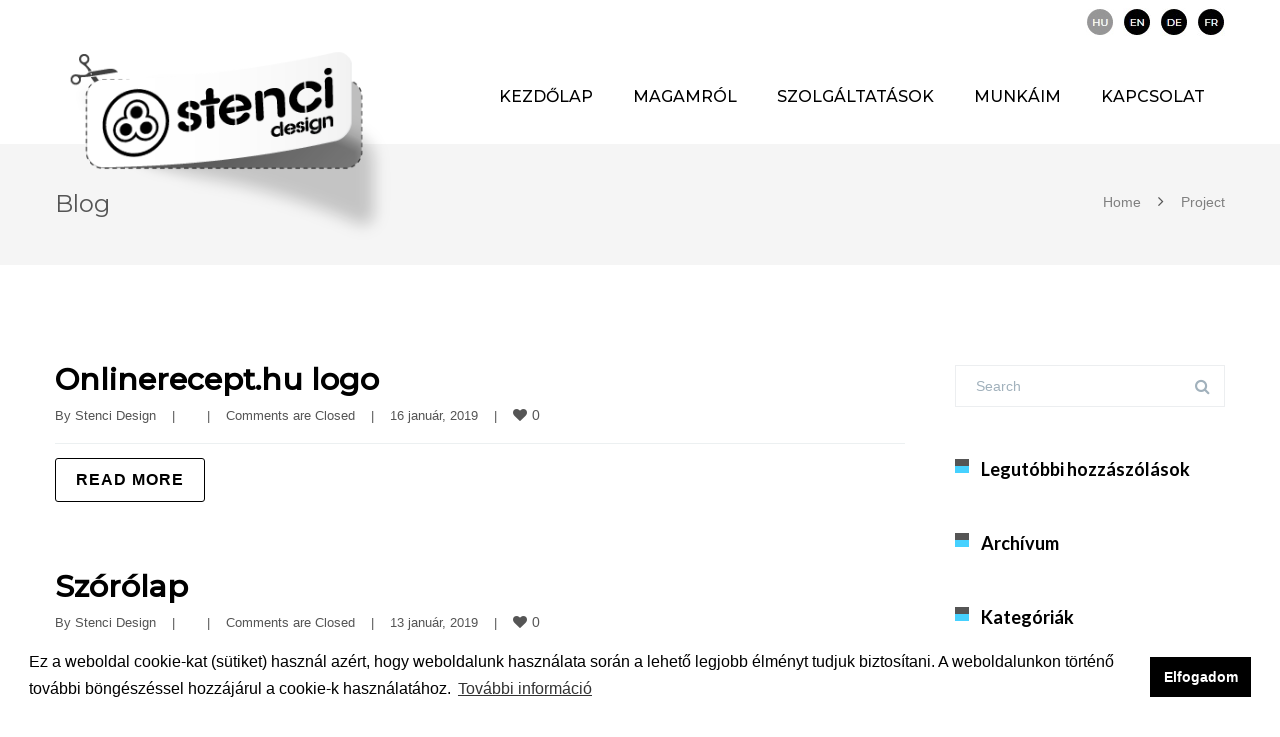

--- FILE ---
content_type: text/html; charset=UTF-8
request_url: https://www.stencidesign.hu/tag-portifolio/offline-kreativ-munkak/
body_size: 17854
content:
<!DOCTYPE html>



<html lang="hu-HU">

<head>

<meta http-equiv="x-ua-compatible" content="IE=Edge"/>

<meta charset="UTF-8" />



<meta name="viewport" content="width=device-width,initial-scale=1.0" />


<title>

Offline kreatív munkák | Tags | STENCI DESIGN
</title>

<link rel="stylesheet" href="https://www.stencidesign.hu/wp-content/plugins/sitepress-multilingual-cms/res/css/language-selector.css?v=3.4.1.1" type="text/css" media="all" />


<link rel="shortcut icon" href="https://www.stencidesign.hu/wp-content/uploads/2019/02/stenci-favicon.png"/>


<script>

mixajaxurl = "https://www.stencidesign.hu/wp-admin/admin-ajax.php";

</script>

<!-- html5.js for IE less than 9 -->

<!--[if lt IE 9]>

<script src="https://www.stencidesign.hu/wp-content/themes/stenci/js/html5.js"></script>

<![endif]-->

<!-- css3-mediaqueries.js for IE less than 9 -->

<!--[if lt IE 9]>

<script src="https://www.stencidesign.hu/wp-content/themes/stenci/js/css3-mediaqueries.js"></script>

<![endif]-->

<meta name='robots' content='max-image-preview:large' />
<link rel="alternate" hreflang="hu" href="https://www.stencidesign.hu/tag-portifolio/offline-kreativ-munkak/" />
<link rel="alternate" hreflang="en" href="https://www.stencidesign.hu/tag-portifolio/offline-creative-work/?lang=en" />
<link rel="alternate" hreflang="de" href="https://www.stencidesign.hu/tag-portifolio/offline-kreative-arbeit/?lang=de" />
<link rel="alternate" hreflang="fr" href="https://www.stencidesign.hu/tag-portifolio/offline-les-travaux-de-creation/?lang=fr" />
<link rel='dns-prefetch' href='//fonts.googleapis.com' />
<link rel='dns-prefetch' href='//s.w.org' />
<link rel="alternate" type="application/rss+xml" title="STENCI DESIGN &raquo; hírcsatorna" href="https://www.stencidesign.hu/feed/" />
<link rel="alternate" type="application/rss+xml" title="STENCI DESIGN &raquo; hozzászólás hírcsatorna" href="https://www.stencidesign.hu/comments/feed/" />
<link rel="alternate" type="application/rss+xml" title="STENCI DESIGN &raquo; Offline kreatív munkák Tag hírforrás" href="https://www.stencidesign.hu/tag-portifolio/offline-kreativ-munkak/feed/" />
<script type="text/javascript">
window._wpemojiSettings = {"baseUrl":"https:\/\/s.w.org\/images\/core\/emoji\/13.1.0\/72x72\/","ext":".png","svgUrl":"https:\/\/s.w.org\/images\/core\/emoji\/13.1.0\/svg\/","svgExt":".svg","source":{"concatemoji":"https:\/\/www.stencidesign.hu\/wp-includes\/js\/wp-emoji-release.min.js"}};
/*! This file is auto-generated */
!function(e,a,t){var n,r,o,i=a.createElement("canvas"),p=i.getContext&&i.getContext("2d");function s(e,t){var a=String.fromCharCode;p.clearRect(0,0,i.width,i.height),p.fillText(a.apply(this,e),0,0);e=i.toDataURL();return p.clearRect(0,0,i.width,i.height),p.fillText(a.apply(this,t),0,0),e===i.toDataURL()}function c(e){var t=a.createElement("script");t.src=e,t.defer=t.type="text/javascript",a.getElementsByTagName("head")[0].appendChild(t)}for(o=Array("flag","emoji"),t.supports={everything:!0,everythingExceptFlag:!0},r=0;r<o.length;r++)t.supports[o[r]]=function(e){if(!p||!p.fillText)return!1;switch(p.textBaseline="top",p.font="600 32px Arial",e){case"flag":return s([127987,65039,8205,9895,65039],[127987,65039,8203,9895,65039])?!1:!s([55356,56826,55356,56819],[55356,56826,8203,55356,56819])&&!s([55356,57332,56128,56423,56128,56418,56128,56421,56128,56430,56128,56423,56128,56447],[55356,57332,8203,56128,56423,8203,56128,56418,8203,56128,56421,8203,56128,56430,8203,56128,56423,8203,56128,56447]);case"emoji":return!s([10084,65039,8205,55357,56613],[10084,65039,8203,55357,56613])}return!1}(o[r]),t.supports.everything=t.supports.everything&&t.supports[o[r]],"flag"!==o[r]&&(t.supports.everythingExceptFlag=t.supports.everythingExceptFlag&&t.supports[o[r]]);t.supports.everythingExceptFlag=t.supports.everythingExceptFlag&&!t.supports.flag,t.DOMReady=!1,t.readyCallback=function(){t.DOMReady=!0},t.supports.everything||(n=function(){t.readyCallback()},a.addEventListener?(a.addEventListener("DOMContentLoaded",n,!1),e.addEventListener("load",n,!1)):(e.attachEvent("onload",n),a.attachEvent("onreadystatechange",function(){"complete"===a.readyState&&t.readyCallback()})),(n=t.source||{}).concatemoji?c(n.concatemoji):n.wpemoji&&n.twemoji&&(c(n.twemoji),c(n.wpemoji)))}(window,document,window._wpemojiSettings);
</script>
<style type="text/css">
img.wp-smiley,
img.emoji {
	display: inline !important;
	border: none !important;
	box-shadow: none !important;
	height: 1em !important;
	width: 1em !important;
	margin: 0 0.07em !important;
	vertical-align: -0.1em !important;
	background: none !important;
	padding: 0 !important;
}
</style>
	<link rel='stylesheet' id='wp-block-library-css'  href='https://www.stencidesign.hu/wp-includes/css/dist/block-library/style.min.css' type='text/css' media='all' />
<style id='global-styles-inline-css' type='text/css'>
body{--wp--preset--color--black: #000000;--wp--preset--color--cyan-bluish-gray: #abb8c3;--wp--preset--color--white: #ffffff;--wp--preset--color--pale-pink: #f78da7;--wp--preset--color--vivid-red: #cf2e2e;--wp--preset--color--luminous-vivid-orange: #ff6900;--wp--preset--color--luminous-vivid-amber: #fcb900;--wp--preset--color--light-green-cyan: #7bdcb5;--wp--preset--color--vivid-green-cyan: #00d084;--wp--preset--color--pale-cyan-blue: #8ed1fc;--wp--preset--color--vivid-cyan-blue: #0693e3;--wp--preset--color--vivid-purple: #9b51e0;--wp--preset--gradient--vivid-cyan-blue-to-vivid-purple: linear-gradient(135deg,rgba(6,147,227,1) 0%,rgb(155,81,224) 100%);--wp--preset--gradient--light-green-cyan-to-vivid-green-cyan: linear-gradient(135deg,rgb(122,220,180) 0%,rgb(0,208,130) 100%);--wp--preset--gradient--luminous-vivid-amber-to-luminous-vivid-orange: linear-gradient(135deg,rgba(252,185,0,1) 0%,rgba(255,105,0,1) 100%);--wp--preset--gradient--luminous-vivid-orange-to-vivid-red: linear-gradient(135deg,rgba(255,105,0,1) 0%,rgb(207,46,46) 100%);--wp--preset--gradient--very-light-gray-to-cyan-bluish-gray: linear-gradient(135deg,rgb(238,238,238) 0%,rgb(169,184,195) 100%);--wp--preset--gradient--cool-to-warm-spectrum: linear-gradient(135deg,rgb(74,234,220) 0%,rgb(151,120,209) 20%,rgb(207,42,186) 40%,rgb(238,44,130) 60%,rgb(251,105,98) 80%,rgb(254,248,76) 100%);--wp--preset--gradient--blush-light-purple: linear-gradient(135deg,rgb(255,206,236) 0%,rgb(152,150,240) 100%);--wp--preset--gradient--blush-bordeaux: linear-gradient(135deg,rgb(254,205,165) 0%,rgb(254,45,45) 50%,rgb(107,0,62) 100%);--wp--preset--gradient--luminous-dusk: linear-gradient(135deg,rgb(255,203,112) 0%,rgb(199,81,192) 50%,rgb(65,88,208) 100%);--wp--preset--gradient--pale-ocean: linear-gradient(135deg,rgb(255,245,203) 0%,rgb(182,227,212) 50%,rgb(51,167,181) 100%);--wp--preset--gradient--electric-grass: linear-gradient(135deg,rgb(202,248,128) 0%,rgb(113,206,126) 100%);--wp--preset--gradient--midnight: linear-gradient(135deg,rgb(2,3,129) 0%,rgb(40,116,252) 100%);--wp--preset--duotone--dark-grayscale: url('#wp-duotone-dark-grayscale');--wp--preset--duotone--grayscale: url('#wp-duotone-grayscale');--wp--preset--duotone--purple-yellow: url('#wp-duotone-purple-yellow');--wp--preset--duotone--blue-red: url('#wp-duotone-blue-red');--wp--preset--duotone--midnight: url('#wp-duotone-midnight');--wp--preset--duotone--magenta-yellow: url('#wp-duotone-magenta-yellow');--wp--preset--duotone--purple-green: url('#wp-duotone-purple-green');--wp--preset--duotone--blue-orange: url('#wp-duotone-blue-orange');--wp--preset--font-size--small: 13px;--wp--preset--font-size--medium: 20px;--wp--preset--font-size--large: 36px;--wp--preset--font-size--x-large: 42px;}.has-black-color{color: var(--wp--preset--color--black) !important;}.has-cyan-bluish-gray-color{color: var(--wp--preset--color--cyan-bluish-gray) !important;}.has-white-color{color: var(--wp--preset--color--white) !important;}.has-pale-pink-color{color: var(--wp--preset--color--pale-pink) !important;}.has-vivid-red-color{color: var(--wp--preset--color--vivid-red) !important;}.has-luminous-vivid-orange-color{color: var(--wp--preset--color--luminous-vivid-orange) !important;}.has-luminous-vivid-amber-color{color: var(--wp--preset--color--luminous-vivid-amber) !important;}.has-light-green-cyan-color{color: var(--wp--preset--color--light-green-cyan) !important;}.has-vivid-green-cyan-color{color: var(--wp--preset--color--vivid-green-cyan) !important;}.has-pale-cyan-blue-color{color: var(--wp--preset--color--pale-cyan-blue) !important;}.has-vivid-cyan-blue-color{color: var(--wp--preset--color--vivid-cyan-blue) !important;}.has-vivid-purple-color{color: var(--wp--preset--color--vivid-purple) !important;}.has-black-background-color{background-color: var(--wp--preset--color--black) !important;}.has-cyan-bluish-gray-background-color{background-color: var(--wp--preset--color--cyan-bluish-gray) !important;}.has-white-background-color{background-color: var(--wp--preset--color--white) !important;}.has-pale-pink-background-color{background-color: var(--wp--preset--color--pale-pink) !important;}.has-vivid-red-background-color{background-color: var(--wp--preset--color--vivid-red) !important;}.has-luminous-vivid-orange-background-color{background-color: var(--wp--preset--color--luminous-vivid-orange) !important;}.has-luminous-vivid-amber-background-color{background-color: var(--wp--preset--color--luminous-vivid-amber) !important;}.has-light-green-cyan-background-color{background-color: var(--wp--preset--color--light-green-cyan) !important;}.has-vivid-green-cyan-background-color{background-color: var(--wp--preset--color--vivid-green-cyan) !important;}.has-pale-cyan-blue-background-color{background-color: var(--wp--preset--color--pale-cyan-blue) !important;}.has-vivid-cyan-blue-background-color{background-color: var(--wp--preset--color--vivid-cyan-blue) !important;}.has-vivid-purple-background-color{background-color: var(--wp--preset--color--vivid-purple) !important;}.has-black-border-color{border-color: var(--wp--preset--color--black) !important;}.has-cyan-bluish-gray-border-color{border-color: var(--wp--preset--color--cyan-bluish-gray) !important;}.has-white-border-color{border-color: var(--wp--preset--color--white) !important;}.has-pale-pink-border-color{border-color: var(--wp--preset--color--pale-pink) !important;}.has-vivid-red-border-color{border-color: var(--wp--preset--color--vivid-red) !important;}.has-luminous-vivid-orange-border-color{border-color: var(--wp--preset--color--luminous-vivid-orange) !important;}.has-luminous-vivid-amber-border-color{border-color: var(--wp--preset--color--luminous-vivid-amber) !important;}.has-light-green-cyan-border-color{border-color: var(--wp--preset--color--light-green-cyan) !important;}.has-vivid-green-cyan-border-color{border-color: var(--wp--preset--color--vivid-green-cyan) !important;}.has-pale-cyan-blue-border-color{border-color: var(--wp--preset--color--pale-cyan-blue) !important;}.has-vivid-cyan-blue-border-color{border-color: var(--wp--preset--color--vivid-cyan-blue) !important;}.has-vivid-purple-border-color{border-color: var(--wp--preset--color--vivid-purple) !important;}.has-vivid-cyan-blue-to-vivid-purple-gradient-background{background: var(--wp--preset--gradient--vivid-cyan-blue-to-vivid-purple) !important;}.has-light-green-cyan-to-vivid-green-cyan-gradient-background{background: var(--wp--preset--gradient--light-green-cyan-to-vivid-green-cyan) !important;}.has-luminous-vivid-amber-to-luminous-vivid-orange-gradient-background{background: var(--wp--preset--gradient--luminous-vivid-amber-to-luminous-vivid-orange) !important;}.has-luminous-vivid-orange-to-vivid-red-gradient-background{background: var(--wp--preset--gradient--luminous-vivid-orange-to-vivid-red) !important;}.has-very-light-gray-to-cyan-bluish-gray-gradient-background{background: var(--wp--preset--gradient--very-light-gray-to-cyan-bluish-gray) !important;}.has-cool-to-warm-spectrum-gradient-background{background: var(--wp--preset--gradient--cool-to-warm-spectrum) !important;}.has-blush-light-purple-gradient-background{background: var(--wp--preset--gradient--blush-light-purple) !important;}.has-blush-bordeaux-gradient-background{background: var(--wp--preset--gradient--blush-bordeaux) !important;}.has-luminous-dusk-gradient-background{background: var(--wp--preset--gradient--luminous-dusk) !important;}.has-pale-ocean-gradient-background{background: var(--wp--preset--gradient--pale-ocean) !important;}.has-electric-grass-gradient-background{background: var(--wp--preset--gradient--electric-grass) !important;}.has-midnight-gradient-background{background: var(--wp--preset--gradient--midnight) !important;}.has-small-font-size{font-size: var(--wp--preset--font-size--small) !important;}.has-medium-font-size{font-size: var(--wp--preset--font-size--medium) !important;}.has-large-font-size{font-size: var(--wp--preset--font-size--large) !important;}.has-x-large-font-size{font-size: var(--wp--preset--font-size--x-large) !important;}
</style>
<link rel='stylesheet' id='contact-form-7-css'  href='https://www.stencidesign.hu/wp-content/plugins/contact-form-7/includes/css/styles.css' type='text/css' media='all' />
<link rel='stylesheet' id='rs-plugin-settings-css'  href='https://www.stencidesign.hu/wp-content/plugins/revslider/public/assets/css/settings.css' type='text/css' media='all' />
<style id='rs-plugin-settings-inline-css' type='text/css'>
#rs-demo-id {}
</style>
<link rel='stylesheet' id='style-css'  href='https://www.stencidesign.hu/wp-content/themes/stenci/style.css' type='text/css' media='all' />
<link rel='stylesheet' id='style_end-css'  href='https://www.stencidesign.hu/wp-content/themes/stenci/style_end.css' type='text/css' media='all' />
<link rel='stylesheet' id='googlefonts-css'  href='https://fonts.googleapis.com/css?family=Lato%3A100%2C300%2C400%2C600%2C700%2C900%7COpen+Sans%3A700%2C300%2C600%2C400%7CRaleway%3A900%7CPlayfair+Display%7C&#038;ver=5.9.12' type='text/css' media='all' />
<link rel='stylesheet' id='media-queries-css'  href='https://www.stencidesign.hu/wp-content/themes/stenci/media-queries_wide.css' type='text/css' media='all' />
<link rel='stylesheet' id='rgs-css'  href='https://www.stencidesign.hu/wp-content/themes/stenci/css/rgs.css' type='text/css' media='all' />
<link rel='stylesheet' id='css3_animations-css'  href='https://www.stencidesign.hu/wp-content/themes/stenci/css/animations.css' type='text/css' media='all' />
<link rel='stylesheet' id='flexslidercss-css'  href='https://www.stencidesign.hu/wp-content/themes/stenci/includes/Flexslider/flexslider.css' type='text/css' media='all' />
<link rel='stylesheet' id='font-awesome-thefox-css'  href='https://www.stencidesign.hu/wp-content/themes/stenci/css/font-awesome.css' type='text/css' media='all' />
<link rel='stylesheet' id='moon-css'  href='https://www.stencidesign.hu/wp-content/themes/stenci/css/moon.css' type='text/css' media='all' />
<link rel='stylesheet' id='elegant-css'  href='https://www.stencidesign.hu/wp-content/themes/stenci/css/elegant.css' type='text/css' media='all' />
<link rel='stylesheet' id='prettyphotocss-css'  href='https://www.stencidesign.hu/wp-content/themes/stenci/includes/prettyPhoto/css/prettyPhoto.css' type='text/css' media='all' />
<link rel='stylesheet' id='js_frontend-css'  href='https://www.stencidesign.hu/wp-content/themes/stenci/css/thefox_js_composer.css' type='text/css' media='all' />
<link rel='stylesheet' id='zilla-likes-css'  href='https://www.stencidesign.hu/wp-content/themes/stenci/includes/zilla-likes/styles/zilla-likes.css' type='text/css' media='all' />
<link rel='stylesheet' id='redux-google-fonts-rd_data-css'  href='https://fonts.googleapis.com/css?family=Montserrat%3A500%2C400%7CLato%3A700%2C400%2C300&#038;ver=1561344976' type='text/css' media='all' />
<script type='text/javascript' src='https://www.stencidesign.hu/wp-includes/js/jquery/jquery.min.js' id='jquery-core-js'></script>
<script type='text/javascript' src='https://www.stencidesign.hu/wp-includes/js/jquery/jquery-migrate.min.js' id='jquery-migrate-js'></script>
<script type='text/javascript' src='https://www.stencidesign.hu/wp-content/plugins/revslider/public/assets/js/jquery.themepunch.tools.min.js' id='tp-tools-js'></script>
<script type='text/javascript' src='https://www.stencidesign.hu/wp-content/plugins/revslider/public/assets/js/jquery.themepunch.revolution.min.js' id='revmin-js'></script>
<link rel="https://api.w.org/" href="https://www.stencidesign.hu/wp-json/" /><link rel="EditURI" type="application/rsd+xml" title="RSD" href="https://www.stencidesign.hu/xmlrpc.php?rsd" />
<link rel="wlwmanifest" type="application/wlwmanifest+xml" href="https://www.stencidesign.hu/wp-includes/wlwmanifest.xml" /> 
<meta name="generator" content="WordPress 5.9.12" />
<meta name="generator" content="WPML ver:3.4.1.1 stt:1,4,3,23;" />
<!-- Custom Styling -->
<style type="text/css">
#logo_img img{max-width:380px;}.cl_before_logo{margin-right:220px;}.cl_after_logo{margin-left:220px;}.nav_type_9_c #logo_img, .nav_type_9_c .logo_text{margin-left:-190px;}.nav_type_9_c #logo_img,.nav_type_9_c .logo_text{min-width:380px;}#mobile-menu{background:#000000}#mobile-menu ul ul,#mobile-menu #rd_wpml #lang_sel ul ul{background:#2e3244;}#mobile-menu ul ul ul{background:#35384d;}#mobile-menu .mobile-ul-open > a{color:#808080}#mobile-menu .mobile-ul-open:after{color:#808080 !important;}#mobile-menu .current_page_item{ background:#808080;}#mobile-menu .current_page_item > a { border-left:2px solid #808080;}#mobile-menu ul li a,#mobile-menu #rd_wpml #lang_sel a{color:#ffffff}#mobile-menu .menu-item-has-children:after{color:#000000;}#mobile-menu ul li li li a{color:#69708f}#mobile-menu ul ul .menu-item-has-children:after{color:#5d637d;}#mobile_menu_search #search input[type=text]{background:#808080 !important; color:#69708f;}#mobile_menu_search #search input[type=submit]{color:#69708f;}#top_bar,#rd_wpml #lang_sel ul ul{background:#ffffff;}.topbar_type_1,.topbar_type_1 a,.topbar_type_1 #rd_wpml #lang_sel a{color:#000000;}.topbar_type_1 strong,.topbar_type_1 .topbar_woocommerce_login.type1 .topbar_sign_in,.topbar_type_1 .topbar_woocommerce_login.type1 .topbar_register,.topbar_type_1 .topbar_woocommerce_login.type1 .topbar_signed_in,.topbar_type_1 #rd_wpml #lang_sel li li a:hover{color:#555555;}.topbar_type_1 .top_email:before,.topbar_type_1 .top_phone:before,.topbar_type_1 .top_text:before{color:#808080;}.topbar_type_1 .top_email,.topbar_type_1 .top_phone,.topbar_type_1 #header_socials,.topbar_type_1 .header_current_cart{border-right:1px solid transparent; padding-right:20px; padding-left:20px;}.topbar_type_1 .topbar_woocommerce_login{border-right:1px solid transparent; border-left:1px solid transparent; padding-right:20px; padding-left:20px;}.topbar_type_1 #rd_wpml,.topbar_type_1 .top_bar_menu{border-right:1px solid transparent;}.topbar_type_1 .wrapper > div:first-child {border-left:1px solid transparent;}.topbar_type_1 .topbar_woocommerce_login.type1 .topbar_register{ border:1px solid transparent; border-bottom:2px solid transparent}.topbar_type_1 .topbar_woocommerce_login.type2 .topbar_register{ border:1px solid #000000; background:#000000; color:#ffffff;}.topbar_type_1 .topbar_woocommerce_login.type2 .topbar_sign_in,.topbar_type_1 .topbar_woocommerce_login.type2 .topbar_signed_in{ border:1px solid #000000;}.topbar_type_1 #header_socials a:hover{ color:#555555;}.topbar_type_2,.topbar_type_2 a,.topbar_type_2 #rd_wpml #lang_sel a{color:#000000;}.topbar_type_2 strong,.topbar_type_2 .topbar_woocommerce_login.type1 .topbar_sign_in,.topbar_type_2 .topbar_woocommerce_login.type1 .topbar_register,.topbar_type_2 .topbar_woocommerce_login.type1 .topbar_signed_in,.topbar_type_2 #rd_wpml #lang_sel li li a:hover{color:#555555;}.topbar_type_2 .top_email:before,.topbar_type_2 .top_phone:before,.topbar_type_2 .top_text:before{color:#808080;}.topbar_type_2 .top_email,.topbar_type_2 .top_phone,.topbar_type_2 #header_socials,.topbar_type_2 .header_current_cart{border-right:1px solid transparent; padding-right:20px; padding-left:20px;}.topbar_type_2 .topbar_woocommerce_login{border-right:1px solid transparent; border-left:1px solid transparent; padding-right:20px; padding-left:20px;}.topbar_type_2 { border-top:5px solid transparent;}.topbar_type_2 #rd_wpml,.topbar_type_2 .top_bar_menu{border-right:1px solid transparent;}.topbar_type_2 .wrapper > div:first-child {border-left:1px solid transparent;}.topbar_type_2 .topbar_woocommerce_login.type1 .topbar_register{ border:1px solid transparent; border-bottom:2px solid transparent}.topbar_type_2 .topbar_woocommerce_login.type2 .topbar_register{ border:1px solid #000000; background:#000000; color:#ffffff;}.topbar_type_2 .topbar_woocommerce_login.type2 .topbar_sign_in,.topbar_type_2 .topbar_woocommerce_login.type2 .topbar_signed_in{ border:1px solid #000000;}.topbar_type_2 #header_socials a:hover{ color:#555555;}.topbar_type_3,.topbar_type_3 a,.topbar_type_3 #rd_wpml #lang_sel a{color:#000000;}.topbar_type_3 strong,.topbar_type_3 .topbar_woocommerce_login.type1 .topbar_sign_in,.topbar_type_3 .topbar_woocommerce_login.type1 .topbar_register,.topbar_type_3 .topbar_woocommerce_login.type1 .topbar_signed_in,.topbar_type_3 #rd_wpml #lang_sel li li a:hover{color:#555555;}.topbar_type_3 .top_email:before,.topbar_type_3 .top_phone:before,.topbar_type_3 .top_text:before{color:#808080;}.topbar_type_2 { border-top:5px solid transparent;}.topbar_type_3 .topbar_woocommerce_login.type1 .topbar_register{ border:1px solid transparent; border-bottom:2px solid transparent}.topbar_type_3 .topbar_woocommerce_login.type2 .topbar_register{ border:1px solid #000000; background:#000000; color:#ffffff;}.topbar_type_3 .topbar_woocommerce_login.type2 .topbar_sign_in,.topbar_type_3 .topbar_woocommerce_login.type2 .topbar_signed_in{ border:1px solid #000000;}.topbar_type_3 #header_socials a:hover{ color:#555555;}.topbar_type_4,.topbar_type_4 a,.topbar_type_4 #rd_wpml #lang_sel a{color:#000000;}.topbar_type_4 strong,.topbar_type_4 .topbar_woocommerce_login.type1 .topbar_sign_in,.topbar_type_4 .topbar_woocommerce_login.type1 .topbar_register,.topbar_type_4 .topbar_woocommerce_login.type1 .topbar_signed_in,.topbar_type_4 #rd_wpml #lang_sel li li a:hover{color:#555555;}.topbar_type_4 .top_email:before,.topbar_type_4 .top_phone:before,.topbar_type_4 .top_text:before{color:#808080;}.topbar_type_4 { border-top:5px solid transparent;}.topbar_type_4 .topbar_woocommerce_login.type1 .topbar_register{ border:1px solid transparent; border-bottom:2px solid transparent}.topbar_type_4 .topbar_woocommerce_login.type2 .topbar_register{ border:1px solid #000000; background:#000000; color:#ffffff;}.topbar_type_4 .topbar_woocommerce_login.type2 .topbar_sign_in,.topbar_type_4 .topbar_woocommerce_login.type2 .topbar_signed_in{ border:1px solid #000000;}.topbar_type_4 #header_socials a:hover{ color:#555555;}.topbar_type_5,.topbar_type_5 a,.topbar_type_5 #rd_wpml #lang_sel a{color:#000000;}.topbar_type_5 strong,.topbar_type_5 .topbar_woocommerce_login.type1 .topbar_sign_in,.topbar_type_5 .topbar_woocommerce_login.type1 .topbar_register,.topbar_type_5 .topbar_woocommerce_login.type1 .topbar_signed_in,.topbar_type_5 #rd_wpml #lang_sel li li a:hover,.topbar_woocommerce_login.type2 .topbar_sign_in:hover,.top_email a:hover{color:#555555;}.topbar_type_5 .top_email:before,.topbar_type_5 .top_phone:before,.topbar_type_5 .top_text:before{color:#808080; }.topbar_type_5 .top_email,.topbar_type_5 .top_phone,.topbar_type_5 #header_socials,.topbar_type_5 .header_current_cart{border-right:1px solid transparent; padding-right:20px; padding-left:20px;}.topbar_type_5 .topbar_woocommerce_login{border-right:1px solid transparent; border-left:1px solid transparent; padding-right:20px; padding-left:20px;}.topbar_type_5 .wrapper > div:first-child {border-left:1px solid transparent;}.topbar_type_5 #rd_wpml,.topbar_type_5 .top_bar_menu{border-right:1px solid transparent;}.topbar_type_5 { border-top:4px solid transparent; border-bottom:1px solid transparent}.topbar_type_5 .topbar_woocommerce_login.type1 .topbar_register{ border:1px solid transparent; border-bottom:2px solid transparent}.topbar_type_5 .topbar_woocommerce_login.type2 .topbar_register{ border:1px solid #000000; background:#000000; color:#ffffff;}.topbar_type_5 .topbar_woocommerce_login.type2 .topbar_sign_in,.topbar_type_5 .topbar_woocommerce_login.type2 .topbar_signed_in{ border:1px solid #000000;}.topbar_type_5 #header_socials a:hover{ color:#555555;}.header_current_cart .cart-content-tb.tbi-with-border{border:1px solid transparent;}.header_current_cart .cart-content-tb.tbi-with-bg{background:transparent;}.header_current_cart .cart-content-tb:before{color:#808080;}.header_current_cart .cart-content-tb:hover{color:#000000;}.nav_type_1 ul li a,.nav_type_2 ul li a,.nav_type_3 ul li a,.nav_type_4 ul li a,.nav_type_5 ul li a,.nav_type_6 ul li a,.nav_type_7 ul li a,.nav_type_8 ul li a,.nav_type_9 ul li a,.nav_type_9_c ul li a,.nav_type_10 ul li a,.nav_type_11 ul li a,.nav_type_12 ul li a,.nav_type_13 ul li a,.nav_type_14 ul li a,.nav_type_15 ul li a,.nav_type_16 ul li a,.nav_type_17 ul li a,.nav_type_18 ul li a,.nav_type_19 ul li a,.nav_type_19_f ul li a{font-family:Montserrat !important; font-size:16px !important; font-weight:500 !important; }.transparent_header{background:rgba(255,255,255,1)!important;}.transparent_header{border-bottom:1px solid rgba(255,255,255,1)!important;}header,.mt_menu{background:#ffffff;}header.transparent_header.opaque_header{background:#ffffff !important; border-bottom:none!important;}#nav_button:before,#nav_button_alt:before{color:#000000;}.logo_text a{color:#000000;}.transparent_header .logo_text a{color:#fff;}.transparent_header.opaque_header .logo_text a{color:#000000;}.transparent_header nav > ul > li > a, .transparent_header .cart-content, .transparent_header nav > li.current-menu-item li a, .transparent_header #searchtop_img .fa-search, .transparent_header .header_si a, .transparent_header #nav_button:before {
	color:rgba(255,255,255,1)!important;
	}.nav_type_1 nav ul,.nav_type_1 .header_current_cart{background:#ffffff;}.nav_type_1 ul li a,.nav_type_1 a#searchtop_img{color:#000000;}.nav_type_1 nav ul li a:hover,.nav_type_1 > ul > .current-menu-item > a{color:#ffffff; background:#000000;}.nav_type_1 .cart-content:hover,.nav_type_1 #searchtop_img:hover i{color:#ffffff;}header.nav_type_2{border-top:1px solid #ffffff;}.nav_type_2 nav ul,.nav_type_2 .header_current_cart{background:#ffffff;}.nav_type_2 ul li a,.nav_type_2 a#searchtop_img{color:#000000;}.nav_type_2 nav ul li a:hover,.nav_type_2 > ul > .current-menu-item > a,.transparent_header.nav_type_2 nav > ul > .current-menu-item > a,.transparent_header.nav_type_2 nav > ul > li > a:hover{color:#ffffff; border-top:3px solid #ffffff; }.nav_type_2 .cart-content:hover,.nav_type_2 #searchtop_img:hover i{color:#ffffff;}header.nav_type_3{border-top:1px solid #ffffff;}.nav_type_3 nav ul,.nav_type_3 .header_current_cart{background:#ffffff;}.nav_type_3 ul li a,.nav_type_3 a#searchtop_img{color:#000000;}.nav_type_3 nav ul li a:hover,.nav_type_3 > ul > .current-menu-item > a{color:#ffffff; background:#000000;}.nav_type_3 .cart-content:hover,.nav_type_3 #searchtop_img:hover i{color:#ffffff;}header.nav_type_4{border-top:1px solid #ffffff;}.nav_type_4 nav ul,.nav_type_4 .header_current_cart{background:#ffffff;}.nav_type_4 ul li a,.nav_type_4 a#searchtop_img{color:#000000;}.nav_type_4 nav ul li a:hover,.nav_type_4  > ul > .current-menu-item > a{color:#ffffff; background:#000000;}.nav_type_4 .cart-content:hover,.nav_type_4 #searchtop_img:hover i{color:#ffffff;}.nav_type_5 nav ul,.nav_type_5 .header_current_cart{background:#ffffff;}.nav_type_5 ul li a{color:#000000; border-top:5px solid #ffffff;}.nav_type_5 a#searchtop_img{color:#000000;}.nav_type_5 nav ul li a:hover,.nav_type_5 > ul > .current-menu-item > a,.transparent_header.nav_type_5 nav > ul > .current-menu-item > a,.transparent_header.nav_type_5 nav > ul > li > a:hover{color:#ffffff; border-top:5px solid #ffffff !important; }.nav_type_5 .cart-content:hover,.nav_type_5 #searchtop_img:hover i{color:#ffffff;}.nav_type_6 nav ul,.nav_type_6 .header_current_cart{background:#ffffff;}.nav_type_6 ul li a{color:#000000; border-top:5px solid #ffffff;}.nav_type_6 a#searchtop_img{color:#000000;}.nav_type_6 nav ul li a:hover,.nav_type_6 > ul > .current-menu-item > a,.transparent_header.nav_type_6 nav > ul > .current-menu-item > a,.transparent_header.nav_type_6 nav > ul > li > a:hover{color:#ffffff; border-top:5px solid #ffffff !important;}.nav_type_6 .cart-content:hover,.nav_type_6 #searchtop_img:hover i{color:#ffffff;}.nav_type_7 nav ul,.nav_type_7 .header_current_cart{background:#ffffff;}.nav_type_7 ul li a,.nav_type_7 a#searchtop_img{color:#000000;}.nav_type_7 nav ul li a:hover,.nav_type_7 > ul > .current-menu-item > a{color:#ffffff; background:#000000;}.nav_type_7 .cart-content:hover,.nav_type_7 #searchtop_img:hover i{color:#ffffff;}header.nav_type_8{border-top:1px solid #ffffff;}.nav_type_8 nav ul,.nav_type_8 .header_current_cart{background:#ffffff;}.nav_type_8 ul li a,.nav_type_8 a#searchtop_img{color:#000000;}.nav_type_8 nav ul li a:hover,.nav_type_8 > ul > .current-menu-item > a{color:#ffffff; background:#000000;}.nav_type_8 .cart-content:hover,.nav_type_8 #searchtop_img:hover i{color:#ffffff;}.nav_type_9 nav ul,.nav_type_9 .header_current_cart{background:#ffffff;}.nav_type_9 ul li a{color:#000000; border-top:5px solid rgba(0,0,0,0);}.nav_type_9 a#searchtop_img{color:#000000;}.nav_type_9 nav ul li a:hover,.nav_type_9 > ul > .current-menu-item > a,.transparent_header.nav_type_9 nav > ul > .current-menu-item > a,.transparent_header.nav_type_9 nav > ul > li > a:hover{color:#ffffff; border-top:5px solid #ffffff !important;}.nav_type_9 .cart-content:hover,.nav_type_9 #searchtop_img:hover i{color:#ffffff;}.nav_type_9_c nav ul,.nav_type_9_c .header_current_cart{background:#ffffff;}.nav_type_9_c ul li a{color:#000000; border-top:5px solid rgba(0,0,0,0);}.nav_type_9_c a#searchtop_img{color:#000000;}.nav_type_9_c nav ul li a:hover,.nav_type_9_c > ul > .current-menu-item > a,.transparent_header.nav_type_9_c nav > ul > .current-menu-item > a,.transparent_header.nav_type_9_c nav > ul > li > a:hover{color:#ffffff; border-top:5px solid #ffffff !important;}.nav_type_9_c .header_current_cart,.nav_type_9_c #searchtop{display:none !important;}.nav_type_10 nav ul,.nav_type_10 .header_current_cart{background:#ffffff;}.nav_type_10 ul li a{color:#000000; border-top:5px solid rgba(0,0,0,0);}.nav_type_10 a#searchtop_img{color:#000000;}.nav_type_10 nav ul li a:hover,.nav_type_10 > ul > .current-menu-item > a,.transparent_header.nav_type_15 nav > ul > .current-menu-item > a,.transparent_header.nav_type_15 nav > ul > li > a:hover{color:#ffffff; border-top:5px solid #ffffff !important;}.nav_type_10 .cart-content:hover,.nav_type_10 #searchtop_img:hover i{color:#ffffff;}.nav_type_11 nav ul,.nav_type_11 .header_current_cart{background:#ffffff;}.nav_type_11 ul li a{color:#000000; border:1px solid rgba(0,0,0,0);}.nav_type_11 a#searchtop_img{color:#000000;}.nav_type_11 nav ul li a:hover,.nav_type_11 > ul > .current-menu-item > a,.transparent_header.nav_type_11 nav > ul > .current-menu-item > a,.transparent_header.nav_type_11 nav > ul > li > a:hover{color:#ffffff; border:1px solid #ffffff !important; background:#000000;}.nav_type_11 .cart-content:hover,.nav_type_11 #searchtop_img:hover i{color:#ffffff;}.nav_type_12 nav ul,.nav_type_12 .header_current_cart{background:#ffffff;}.nav_type_12 ul li a{color:#000000; border:2px solid rgba(0,0,0,0);}.nav_type_12 a#searchtop_img{color:#000000;}.nav_type_12 nav ul li a:hover,.nav_type_12 > ul > .current-menu-item > a,.transparent_header.nav_type_12 nav > ul > .current-menu-item > a,.transparent_header.nav_type_12 nav > ul > li > a:hover{color:#ffffff; border:2px solid #ffffff !important; background:#000000;}.nav_type_12 .cart-content:hover,.nav_type_12 #searchtop_img:hover i{color:#ffffff;}header.nav_type_13{border-top:2px solid #ffffff;}.nav_type_13 nav ul,.nav_type_13 .header_current_cart{background:#ffffff;}.nav_type_13 ul li a,.nav_type_13 a#searchtop_img{color:#000000;}.nav_type_13 nav ul li a:hover,.nav_type_13 > ul > .current-menu-item > a{color:#ffffff; background:#000000;}.nav_type_13 .cart-content:hover,.nav_type_13 #searchtop_img:hover i{color:#ffffff;}header.nav_type_14{border-top:5px solid #ffffff;}.nav_type_14 nav ul,.nav_type_1 .header_current_cart{background:#ffffff;}.nav_type_14 ul li a,.nav_type_14 a#searchtop_img{color:#000000;}.nav_type_14 nav ul li a:hover,.nav_type_14 > ul > .current-menu-item > a{color:#ffffff; background:#000000;}.nav_type_14 .cart-content:hover,.nav_type_14 #searchtop_img:hover i{color:#ffffff;}.header_bottom_nav.transparent_header.opaque_header{background:#ffffff !important;}header.nav_type_15,.header_bottom_nav.nav_type_15{border-top:1px solid #ffffff;}.header_bottom_nav.nav_type_15{background:#ffffff;}.nav_type_15 ul li a{color:#000000; border-right:1px solid #ffffff}.nav_type_15 ul li:first-child a{border-left:1px solid #ffffff} .nav_type_15 nav ul li a:hover,.nav_type_15 > ul > .current-menu-item > a{color:#ffffff; background:#000000;}header #header_socials a,.nav_type_15 a#searchtop_img{color:#000000;}header #header_socials a:hover{color:#ffffff;}.header_bottom_nav.nav_type_15 .cart-content:hover,.header_bottom_nav.nav_type_15 #searchtop_img:hover i{color:#ffffff;}.header_bottom_nav.nav_type_16{border-top:1px solid #ffffff;}.header_bottom_nav.nav_type_16{background:#ffffff;}.nav_type_16 ul li a,.nav_type_16 a#searchtop_img{color:#000000;}.nav_type_16 nav ul li a:hover,.nav_type_16 > ul > .current-menu-item > a{color:#ffffff; background:#000000;}.header_bottom_nav.nav_type_16 .cart-content:hover,.header_bottom_nav.nav_type_16 #searchtop_img:hover i{color:#ffffff;}.header_bottom_nav.nav_type_17{border-top:1px solid #ffffff;}.header_bottom_nav.nav_type_17{background:#ffffff;}.nav_type_17 ul li a,.nav_type_17 a#searchtop_img{color:#000000;}.nav_type_17 nav ul li a:hover,.nav_type_17 > ul > .current-menu-item > a,.transparent_header.nav_type_17 nav > ul > .current-menu-item > a,.transparent_header.nav_type_17 nav > ul > li > a:hover{color:#ffffff; border-top:3px solid #ffffff !important;}.header_bottom_nav.nav_type_17 .cart-content:hover,.header_bottom_nav.nav_type_17 #searchtop_img:hover i{color:#ffffff;}.header_bottom_nav.nav_type_18{border-top:1px solid #ffffff;}.header_bottom_nav.nav_type_18{background:#ffffff;}.nav_type_18 ul li a,.nav_type_18 a#searchtop_img{color:#000000;}.nav_type_18 nav ul li a:hover,.nav_type_18 > ul >.current-menu-item > a{color:#ffffff; background#000000;}.header_bottom_nav.nav_type_18 .cart-content:hover,.header_bottom_nav.nav_type_18 #searchtop_img:hover i{color:#ffffff;}.nav_type_19 ul li a,.nav_type_19_f ul li a{color:#000000;}.nav_type_19 ul > li > a,.nav_type_19_f ul > li > a{border-bottom:1px solid #ffffff;}.nav_type_19 ul ul li a,.nav_type_19_f ul ul li a{border-right:1px solid #ffffff;}#edge-search-form .search_button_icon{color:#000000;}.nav_type_19 ul li a:hover,.nav_type_19 > ul > .current-menu-item > a,.nav_type_19_f ul li a:hover,.nav_type_19_f > ul > .current-menu-item > a{color:#ffffff;}.nav_type_19 .cart-content:hover,.nav_type_19 #searchtop_img:hover i,.nav_type_19_f .cart-content:hover,.nav_type_19_f #searchtop_img:hover i{color:#ffffff;}#fixed_header_socials a{color:#000000;}#fixed_header_socials a{border:1px solid #ffffff;}.fixed_header_left{border-right:1px solid #ecf0f1;}#edge-search-form input[type=text]{border:1px solid #ffffff; background:#ffffff;}ul.header_current_cart li .cart-content{color:#000000; font-weight: normal;}.transparent_header.opaque_header nav > ul > li > a, .transparent_header.opaque_header .cart-content{color:#000000 !important;}.transparent_header.opaque_header nav > ul > li > a:hover,.transparent_header nav > ul > .current-menu-item > a,.transparent_header.opaque_header nav > ul > .current-menu-item > a,.transparent_header nav > ul > li > a:hover{color:#ffffff !important;}#header_container nav .rd_megamenu ul ul li a, .rd_megamenu ul ul li a,#header_container nav ul ul li a{font-family:Montserrat !important; font-size:16px !important; font-weight:400 !important; line-height:16px !important; }ul.header_cart_dropdown,.header_cart_dropdown .button,#search-form,#search-form.pop_search_form #ssform,.child_pages_ctn li,#header_container nav ul li ul,#header_container nav ul li ul a{background:#ffffff;}#header_container nav .rd_megamenu ul li a, .rd_megamenu ul li a,.header_cart_dropdown ul.cart_list li a,.header_cart_dropdown .widget_shopping_cart_content .rd_cart_buttons a{color:#2c3e50;}.header_cart_dropdown, #header_container nav .rd_megamenu ul ul li a, .rd_megamenu ul ul li a,#header_container nav ul ul li a,.header_cart_dropdown .rd_clear_btn,.header_cart_dropdown .total,#search-form.pop_search_form #ssform,.child_pages_ctn a{color:#a1b1bc;}.header_cart_dropdown .quantity,.header_cart_dropdown .product_list_widget span.amount,.header_cart_dropdown .total .amount,.search_button_icon{color:#1abc9c;}.header_cart_dropdown ul.cart_list li a.remove:hover,.child_pages_ctn a:hover{background:#29d9c2; color:#ffffff;}.header_cart_dropdown ul.cart_list li a:hover{color:#29d9c2;}.header_cart_dropdown .rd_clear_btn:hover{color:#222533;}ul.header_cart_dropdown,#search-form.pop_search_form #ssform{border:1px solid #ecf0f1;}#header_container nav ul ul .current-menu-item li a, #header_container nav ul ul li a{border-left:1px solid #ecf0f1;}#header_container .fixed_header_left nav ul ul ul li a{border-left:1px solid #ecf0f1 !important;}#header_container .fixed_header_left nav ul ul .current-menu-item li a, #header_container .fixed_header_left nav ul ul li a{border-right:1px solid #ecf0f1 !important;}#header_container .fixed_header_left nav ul ul, #header_container .fixed_header_left nav ul ul{border-top:1px solid #ecf0f1 !important;}#header_container nav ul ul li,ul.header_cart_dropdown ul.product_list_widget li.child_pages_ctn a{border-bottom:1px solid #ecf0f1;}#header_container .rd_megamenu ul li ul,.header_cart_dropdown .clear_total{border-top:1px solid #ecf0f1;}#header_container nav ul ul,.widget_shopping_cart_content,#search-form{border-top:3px solid #1abc9c;}.current_item_number{background:#1abc9c;}.rd_cart_buttons{background:#222533;}.header_cart_dropdown .button{background:#ffffff; border:2px solid #ffffff  !important;}.header_cart_dropdown .widget_shopping_cart_content .rd_cart_buttons .button:hover{background:#222533; border:2px solid #ffffff !important; color:#ffffff;}.current_item_number:before{border-color: transparent #1abc9c transparent;}.header_cart_dropdown ul.cart_list li a.remove{background:#a1b1bc;}#header_container nav ul ul li a:hover,#header_container nav ul ul li.current-menu-item > a{background:#ecf0f1; color:#2c3e50;}#header_container nav ul ul .mm_widget_area{border:none!important; border-left:1px solid #ecf0f1 !important;}#header_container nav .rd_megamenu .mm_widget_area .rd_megamenu_widget_area .product_list_widget a{color:#2c3e50;}#header_container nav .rd_megamenu .mm_widget_area .rd_megamenu_widget_area .product_list_widget a:hover{color:#29d9c2;}#header_container nav .rd_megamenu .mm_widget_area .rd_megamenu_widget_area .sb_widget h3{color:#2c3e50}#header_container nav .rd_megamenu .mm_widget_area .rd_megamenu_widget_area #lang_sel a{color:#a1b1bc; background:#ffffff; border:1px solid #ecf0f1}#header_container nav .rd_megamenu .mm_widget_area .rd_megamenu_widget_area #lang_sel a:hover{color:#2c3e50;}#header_container nav .rd_megamenu .mm_widget_area .rd_megamenu_widget_area .widget_recent_entries ul li{border-bottom:1px solid #ecf0f1}#header_container nav .rd_megamenu .mm_widget_area .rd_megamenu_widget_area .widget_recent_entries ul li a{color:#a1b1bc}#header_container nav .rd_megamenu .mm_widget_area .rd_megamenu_widget_area .widget_recent_entries ul li a:hover{color:#1abc9c}#header_container nav .rd_megamenu .mm_widget_area .rd_megamenu_widget_area #recentcomments li{border-bottom:1px solid #ecf0f1}#header_container nav .rd_megamenu .mm_widget_area .rd_megamenu_widget_area #recentcomments li a{color:#2c3e50;}#header_container nav .rd_megamenu .mm_widget_area .rd_megamenu_widget_area #recentcomments li a:hover{color:#29d9c2;}#header_container nav .rd_megamenu .mm_widget_area .rd_megamenu_widget_area .rd_widget_recent_entries li{border-bottom:1px solid #ecf0f1}#header_container nav .rd_megamenu .mm_widget_area .rd_megamenu_widget_area .w_comment a{color:#a1b1bc;}#header_container nav .rd_megamenu .mm_widget_area .rd_megamenu_widget_area .w_comment a:hover{color:#1abc9c;}#header_container nav .rd_megamenu .mm_widget_area .rd_megamenu_widget_area .widget_recent_entry h4 a{color:#2c3e50;}#header_container nav .rd_megamenu .mm_widget_area .rd_megamenu_widget_area .widget_recent_entry h4 a:hover{color:#1abc9c;}#header_container nav .rd_megamenu .mm_widget_area .rd_megamenu_widget_area .widget_archive ul li,#header_container nav .rd_megamenu .mm_widget_area .rd_megamenu_widget_area .widget_meta ul li{border-bottom:1px solid #ecf0f1}#header_container nav .rd_megamenu .mm_widget_area .rd_megamenu_widget_area .widget_archive ul li a,#header_container nav .rd_megamenu .mm_widget_area .rd_megamenu_widget_area .widget_meta ul li a{color:#a1b1bc;}#header_container nav .rd_megamenu .mm_widget_area .rd_megamenu_widget_area .widget_archive ul li a:hover,#header_container nav .rd_megamenu .mm_widget_area .rd_megamenu_widget_area .widget_meta ul li a:hover{color:#1abc9c;}#header_container nav .rd_megamenu .mm_widget_area .rd_megamenu_widget_area .page_item a, #header_container nav .rd_megamenu .mm_widget_area .rd_megamenu_widget_area .menu-item a{border-bottom:1px solid #ecf0f1; color:#a1b1bc;}#header_container nav .rd_megamenu .mm_widget_area .rd_megamenu_widget_area .page_item a:hover, #header_container nav .rd_megamenu .mm_widget_area .rd_megamenu_widget_area .menu-item a:hover,#header_container nav .rd_megamenu .mm_widget_area .rd_megamenu_widget_area .current_page_item a,#header_container nav .rd_megamenu .mm_widget_area .rd_megamenu_widget_area .current_page_item a{color:#1abc9c; }#header_container nav .rd_megamenu .mm_widget_area .rd_megamenu_widget_area .page_item a:before, #header_container nav .rd_megamenu .mm_widget_area .rd_megamenu_widget_area .menu-item a:before { color:#222533;}#header_container nav .rd_megamenu .mm_widget_area .rd_megamenu_widget_area #wp-calendar caption{background:#2c3e50; color:#ffffff}#header_container nav .rd_megamenu .mm_widget_area .rd_megamenu_widget_area #wp-calendar{border:1px solid #ecf0f1}#wp-calendar th{color:#222533;}#header_container nav .rd_megamenu .mm_widget_area .rd_megamenu_widget_area #wp-calendar tbody td a{color:#fff; background:#222533;}#header_container nav .rd_megamenu .mm_widget_area .rd_megamenu_widget_area #wp-calendar tbody td a:hover{color:#fff; background:#1abc9c;}#header_container nav .rd_megamenu .mm_widget_area .rd_megamenu_widget_area #wp-calendar td#next a:hover:after,#header_container nav .rd_megamenu .mm_widget_area .rd_megamenu_widget_area #wp-calendar td#prev a:hover:after{background:#1abc9c;}body{font-family:Verdana, Geneva, sans-serif; font-size:13px; font-weight:400; line-height:18px; }p{  line-height:18px; }h1{font-family:Montserrat; font-size:52px; font-weight:500; line-height:52px; }h2{font-family:Montserrat; font-size:32px; font-weight:400; line-height:32px; }h3{font-family:Lato; font-size:20px; font-weight:700; line-height:24px; }h4{font-family:Lato; font-size:18px; font-weight:700; line-height:24px; }h5{font-family:Lato; font-size:16px; font-weight:400; line-height:24px; }h6{font-family:Lato; font-size:14px; font-weight:300; line-height:24px; }body,#jprePercentage{color:#555555}body a,.hl_color,#sidebar #search input[type=submit]:hover,.wpb_widgetised_column #search input[type=submit]:hover,.strong_colored strong{color:#555555}body a:hover{color:#808080}h1,h2,h3,h4,h5,h6{color:#000000}.partners_left, .partners_right{background:#000000}.def_section,blockquote{background:#ffffff}#to_top:hover,.b-read-now:hover{background:#21c2f8}::-webkit-input-placeholder{color:#a1b1bc}:-moz-placeholder{color:#a1b1bc}::-moz-placeholder{color:#a1b1bc}:-ms-input-placeholder{color:#a1b1bc}#sidebar #search input[type=submit],.wpb_widgetised_column #search input[type=submit]{color:#a1b1bc}input[type=text], input[type=email], input[type=password], textarea,#coupon_code{color:#a1b1bc; border:1px solid #eceef0; background:#ffffff;}input[type="checkbox"]{color:#ffffff; border:1px solid #eceef0; background:#ffffff;}input[type=checkbox]:checked{color:#ffffff; border:1px solid #46d1ff; background:#46d1ff;}.flex-direction-nav li a{color:#000000; background:#ffffff;}.wpb_text_column ol li:before{background:#555555}.wpb_text_column ol li:hover:before{background:#555555}blockquote{ border:1px solid #ecf0f1; }blockquote:before,.post-password-form input[type=submit]{ background:#21c2f8; }.code_box_ctn{ background:#f9fafb; }.wp-caption{ background:#f9fafb; border:1px solid #ecf0f1; }.tp-caption a {color: #fff;}.tp-caption a:hover { color: #fff;}.tp-bannertimer{background: #808080; background: -moz-linear-gradient(left,  #808080 0%, #46d1ff 100%); background: -webkit-gradient(linear, left top, right top, color-stop(0%,#808080), color-stop(100%,#46d1ff)); background: -webkit-linear-gradient(left,  #808080 0%,#46d1ff 100%); background: -o-linear-gradient(left,  #808080 0%,#46d1ff 100%); background: -ms-linear-gradient(left,  #808080 0%,#46d1ff 100%); background: linear-gradient(to right,  #808080 0%,#46d1ff 100%); filter: progid:DXImageTransform.Microsoft.gradient( startColorstr="#808080", endColorstr="#46d1ff",GradientType=1 );} .page_title_ctn{border-bottom:1px solid #f5f5f5;  }.page_title_ctn h1{color:#555555; }#crumbs a,#crumbs span{color:#808080; }.rd_child_pages{color:#a1b1bc; border:1px solid #a1b1bc; background:#ffffff;}.search_results strong{color:#555555; }.search_sf .rd_search_sc #search input[type=submit]{background:#000000 !important;}.search_sf .rd_search_sc #search input[type=submit]:hover{background:#808080 !important;}.post_single .post-title h2 a,.blog_related_post .post-title h2 a,.logged-in-as a{color:#000000}.post_single .post-title h2 a:hover,.blog_related_post .post-title h2 a:hover{color:#808080}.mejs-container .mejs-controls,.audio_ctn{background:#555555 !important;}.mejs-controls .mejs-time-rail .mejs-time-current{background:#000000 !important; }.mejs-controls .mejs-horizontal-volume-slider .mejs-horizontal-volume-current{background:#808080 !important; }.post_quote_text,.post_quote_author,.post_single_business .post_quote_text:after{background:#21c2f8; color:#ffffff!important;}.post-info a{color:#555555}.post_single .post-info a:hover{color:#808080}.single_post_navigation,.post-info{border-bottom:1px solid #ecf0f1}.single_post_navigation_bottom{border-top:1px solid #ecf0f1}.tags_icon{background:#2c3e50; color:#ffffff;}.single_post_tags{border:1px solid #eceef0; background:#ffffff;}.shareicons_icon{background:#21c2f8; color:#ffffff;}.single_post_share_icon{border:1px solid #eceef0; background:#ffffff;}.single_post_share_icon .share-box li a{color:#a1b1bc;}.single_post_share_icon .share-box li a:hover{color:#21c2f8 !important;}#author-bio{border:1px solid #eceef0; background:#f9fafb; color:#a1b1bc; box-shadow:0 0px 0px #ffffff, 0 4px 0 -1px #ffffff, 0 0px 0px 0px #ffffff,0 0px 0px #ffffff, 0 4px 0 0px #ecf0f1, 0px 0px 0px 0px #ffffff;}#author-info h3{color:#2c3e50;}.author_posts_link{color:#a1b1bc;}.author_posts_link:hover{color:#21c2f8;}.comment_ctn{border:1px solid #eceef0; background:#ffffff; color:#a1b1bc; box-shadow:0 0px 0px #ffffff, 0 4px 0 -1px #ffffff, 0 0px 0px 0px #ffffff,0 0px 0px #ffffff, 0 4px 0 0px #ecf0f1, 0px 0px 0px 0px #ffffff;}#business_comments #comments ul li .details span.Reply a{border:1px solid #eceef0; background:#ffffff; color:#a1b1bc;}.comment_count h3 a{color:#000000}#comments ul li .details span.author a,#comments ul li .details span.author{color:#2c3e50}#comments ul li .details span.date a{color:#a1b1bc}#comments ul li .details span.Reply a{background:#a1b1bc; color:#ffffff}#comments ul li .details span.Reply a:hover{background:#222533; color:#ffffff}#business_comments #comments ul li .comment_ctn{border-bottom:1px solid #ecf0f1;}#comments > ul > li ul{border-left:1px solid #ecf0f1}#comments ul li li .comment_ctn:before{background:#ecf0f1;}input.single_post_author,input.single_post_email,input.single_post_url,.single_post_comment{background:#f9fafb}input.single_post_author:focus,input.single_post_email:focus,input.single_post_url:focus,.single_post_comment:focus{background:#ffffff}#add-comment input#submit{background:#000000; color:#ffffff}#add-comment input#submit:hover{background:#808080; color:#ffffff}#business_comments #add-comment input#submit,#respond input#submit{background:#555555; color:#ffffff}#business_comments #add-comment input#submit:hover,,#respond input#submit:hover{background:#808080; color:#ffffff}#business_comments #comments ul li .details span.Reply a:hover{background:#555555 !important; color:#ffffff; border-color:#555555;}.blog_related_post .more-link{border:1px solid #000000; color:#000000; background:#ffffff;}.blog_related_post .more-link:hover{color:#ffffff; background:#000000;}.cbp_type03 .rp_left,.cbp_type03 .rp_right{background:#000000}.cbp_type03 .rp_left:hover,.cbp_type03 .rp_right:hover{background:#808080}.cbp_type03 .blog_related_post .more-link:hover{background:#808080; border-color:#808080;}.cbp_type05 .rp_left,.cbp_type05 .rp_right,.cbp_type08 .rp_left,.cbp_type08 .rp_right{background:#555555}.cbp_type05 .rp_left:hover,.cbp_type05 .rp_right:hover,.cbp_type08 .rp_left:hover,.cbp_type08 .rp_right:hover{background:#000000}.cbp_type05 .carousel_recent_post .blog_box_content,.cbp_type08 .carousel_recent_post .blog_box_content{color:#555555}.cbp_type05 .carousel_recent_post h5.widget_post_title a,.cbp_type08 .carousel_recent_post h5.widget_post_title a{color:#000000}.cbp_type05 .carousel_recent_post:hover .blog_box_content,.cbp_type05 .blog_post_link_ctn,.cbp_type08 .carousel_recent_post:hover .blog_box_content,.cbp_type08 .blog_post_link_ctn{background:#000000; color:#a1b1bc;}.cbp_type05 .carousel_recent_post:hover h5.widget_post_title a,.cbp_type08 .carousel_recent_post:hover h5.widget_post_title a{color:#ffffff}.cbp_type06 .rp_left,.cbp_type06 .rp_right{background:#555555}.cbp_type06 .rp_left:hover,.cbp_type06 .rp_right:hover{background:#000000}.cbp_type06 .carousel_recent_post .blog_box_content{color:#555555}.cbp_type06 .carousel_recent_post h5.widget_post_title a{color:#000000}.cbp_type06 a.more-link{background:#555555; color:#fff;}.cbp_type06 a.more-link:after{background:#000000; color:#fff;}.cbp_type06 a.more-link:hover{background:#555555; color:#fff;}.cbp_type06 a.more-link:hover:after{
background: rgba(0, 0, 0, 0.21); color:#fff;}.sp_left:hover,.sp_right:hover{background:#555555; border-color:#555555;}.sb_widget h3{color:#000000}.sb_widget > h3:before{border-top:7px solid #555555; border-bottom:7px solid #46d1ff;}#sidebar #lang_sel a,.wpb_widgetised_column #lang_sel a{color:#555555; background:#ffffff; border:1px solid #ecf0f1}#sidebar #lang_sel a:hover,.wpb_widgetised_column #lang_sel a:hover{color:#000000;}#sidebar .widget_recent_entries ul li,.wpb_widgetised_column .widget_recent_entries ul li{border-bottom:1px solid #ecf0f1}#sidebar .widget_recent_entries ul li a,.wpb_widgetised_column .widget_recent_entries ul li a{color:#555555}#sidebar .widget_recent_entries ul li a:hover,.wpb_widgetised_column .widget_recent_entries ul li a:hover{color:#555555}#sidebar #recentcomments li,.wpb_widgetised_column #recentcomments li{border-bottom:1px solid #ecf0f1}#sidebar #recentcomments li a,.wpb_widgetised_column #recentcomments li a,#sidebar .tweets li a,.wpb_widgetised_column .tweets li a{color:#000000;}#sidebar #recentcomments li a:hover,.wpb_widgetised_column  #recentcomments li a:hover{color:#808080;}#sidebar .rd_widget_recent_entries li,.wpb_widgetised_column .rd_widget_recent_entries li,#sidebar  .tweets li,.wpb_widgetised_column .tweets li{border-bottom:1px solid #ecf0f1}#sidebar .tagcloud a ,.wpb_widgetised_column .tagcloud a {border:1px solid #ecf0f1; color:#555555}#sidebar .tagcloud a:hover,.wpb_widgetised_column .tagcloud a:hover{background:#21c2f8; border-color:#21c2f8; color:#ffffff;}#sidebar .w_comment a,.wpb_widgetised_column .w_comment a{color:#555555;}#sidebar .w_comment a:hover,.wpb_widgetised_column .w_comment a:hover{color:#555555;}#sidebar .widget_recent_entry h4 a,.wpb_widgetised_column .widget_recent_entry h4 a{color:#000000;}#sidebar .widget_recent_entry h4 a:hover,.wpb_widgetised_column .widget_recent_entry h4 a:hover{color:#555555;}#sidebar .widget_archive ul li,#sidebar .widget_meta ul li,.wpb_widgetised_column .widget_archive ul li,.wpb_widgetised_column .widget_meta ul li{border-bottom:1px solid #ecf0f1}#sidebar .widget_archive ul li a,#sidebar .widget_meta ul li a,.wpb_widgetised_column  .widget_archive ul li a,.wpb_widgetised_column .widget_meta ul li a{color:#555555;}#sidebar .widget_archive ul li a:hover,#sidebar .widget_meta ul li a:hover,.wpb_widgetised_column .widget_archive ul li a:hover,.wpb_widgetised_column .widget_meta ul li a:hover{color:#555555;}#sidebar .page_item a, #sidebar .menu-item a,.wpb_widgetised_column .page_item a,.wpb_widgetised_column .menu-item a{border-bottom:1px solid #ecf0f1; color:#555555;}#sidebar .page_item a:hover, #sidebar .menu-item a:hover,#sidebar .current_page_item a,#sidebar .current_page_item a,.wpb_widgetised_column .page_item a:hover,.wpb_widgetised_column .menu-item a:hover,.wpb_widgetised_column .current_page_item a{color:#555555; }#sidebar .page_item a:before, #sidebar .menu-item a:before,.wpb_widgetised_column .page_item a:before,.wpb_widgetised_column .menu-item a:before{ color:#21c2f8;}#wp-calendar caption{background:#000000; color:#ffffff}#wp-calendar{border:1px solid #ecf0f1}#wp-calendar th{color:#21c2f8;}#wp-calendar tbody td a{color:#fff; background:#21c2f8;}#wp-calendar tbody td a:hover{color:#fff; background:#555555;}#wp-calendar td#next a:hover:after,#wp-calendar td#prev a:hover:after{background:#555555;}.rd_widget_recent_entries .thumbnail a:before,.port_tn a:before,.rd_widget_recent_entries_f .thumbnail a:before{background:#21c2f8;}.single_port_navigation,.port_details_full_information .item_details_info{border-bottom:1px solid #ecf0f1;}.all_projects_btn{color:#555555;}.next_project{border:1px solid #ecf0f1; background:#ecf0f1; color:#000000;}.next_project:hover{border:1px solid #000000; background:#000000; color:#fff;}.previous_project{border:1px solid #555555; background:#ffffff; color:#555555;}.previous_project:hover{border:1px solid #808080; background:#808080; color:#fff;}.port_details_subtitle{color:#555555;}.port_meta{border-bottom:1px solid #ecf0f1;}.next_project{border-bottom:1px solid #ecf0f1;}.port_vp a{background:#000000;}.port_vp a:hover{background:#808080; color:#fff;}.single_staff_meta{border-top:1px solid #ecf0f1;}#member_email a:hover, .sc-share-box #member_email a, .single_staff_social #member_email a,.share_icons_business .share-box #member_email a{background:#555555;}.product_filtering {border-bottom:1px solid #ecf0f1}.filter_param,.filter_param li ul{background:#ffffff; border:1px solid #eceef0; color:#a1b1bc;}.filter_param strong{color:#2c3e50;}.current_li:after{border-left:1px solid #eceef0;}.filter_param.filter_param_sort{background:#a1b1bc; border:1px solid #a1b1bc;}.filter_param.filter_param_sort a{color:#ffffff}.filter_param.filter_param_order a,.filter_param.filter_param_count a{color:#a1b1bc}.filter_param.filter_param_order a:hover,.filter_param.filter_param_count a:hover{color:#222533}.shop_two_col,.shop_three_col,.shop_four_col,.caroufredsel_wrapper .inner_product,.woocommerce .products li{color:#a1b1bc; background:#ffffff; border:1px solid #eceef0;}.custom_cart_button a{color:#a1b1bc;}.custom_cart_button a:hover{color:#222533;}.product_box {border-top:1px solid #eceef0; border-bottom:1px solid #eceef0;}.product_box h3{color:#2c3e50;}.product_box h3:hover{color:#21c2f8;}.product_box .price{color:#a1b1bc;}.product_box .price del{color:#a1b1bc !important;}.product_box .price ins{color:#21c2f8;}.adding_to_cart_working .icon_status_inner:before{color:#555555;}.adding_to_cart_completed .icon_status_inner:before{color:#808080;}.single_product_main_image div,.single_products_thumbnails img,.single_product_navigation .previous_product,.single_product_navigation .next_product {border:1px solid #ecf0f1 }.single_product_navigation .previous_product:hover,.single_product_navigation .next_product:hover{border:1px solid #000000; background:#000000; color:#ffffff }.single_products_thumbnails img.selected{border:1px solid #555555 }.product_nav_left:hover,.product_nav_right:hover{background:#555555 }.product_title.entry-title,.woocommerce-tabs ul li a,.related h2,.single_product_navigation .previous_product,.single_product_navigation .next_product,.woocommerce-page #reviews #comments ol.commentlist li .comment-text p.meta strong, .woocommerce-page #reviews #comments h2,.show_review_form.button {color:#000000 }.summary.entry-summary .price,.summary.entry-summary .price del,.show_review_form.button,.woocommerce-page #reviews #comments ol.commentlist li .comment-text p.meta{color:#555555 }.summary.entry-summary .price ins,.woocommerce-product-rating .woocommerce-review-link,.custom_cart_button .button.add_to_cart_button.product_type_simple.added{color:#555555 }.woocommerce-product-rating .woocommerce-review-link:hover{color:#808080 }button.single_add_to_cart_button.button.alt{color:#000000; background:#ffffff; border:2px solid #000000; }button.single_add_to_cart_button.button.alt:hover{color:#ffffff; background:#808080; border:2px solid #808080; }.single_product_navigation{border-top:1px solid #ecf0f1 }.related_left, .related_right,.upsells_left, .upsells_right{border:1px solid #eceef0; color:#a1b1bc ; background:#ffffff;}.related_left:hover, .related_right:hover,.upsells_left:hover, .upsells_right:hover{border:1px solid #46d1ff; color:#ffffff ; background:#46d1ff;}.woo-share-box ul li a,.woo_img_next,.woo_img_prev{background:#ecf0f1; color:#555555 ;}.woo_img_next:hover,.woo_img_prev:hover{background:#000000; color:#ffffff ;}.woocommerce-tabs .tabs li a{border-right:1px solid #ecf0f1 }.woocommerce-tabs,.woocommerce-tabs li.active{border-left:1px solid #ecf0f1 }.woocommerce-tabs li.active{border-bottom:1px solid #ffffff }.woocommerce-tabs .tabs li a{border-top:1px solid #ecf0f1 }.woocommerce-tabs .panel{border:1px solid #ecf0f1 }.woocommerce-page #reviews #comments h2,#reviews #comments ol.commentlist li{border-bottom:1px solid #ecf0f1 !important; }.chosen-container-single .chosen-single,#rd_login_form .inline,.product-description a,.shipping td:last-child{color:#555555}.chosen-container-single .chosen-single,.select2-drop{background:#ffffff}.woocommerce-cart .cart_totals h2, .woocommerce-cart form h2, .woocommerce-checkout .woocommerce h2,.woocommerce form .form-row label, .woocommerce-page form .form-row label,.checkout_steps .active_step,.product-qty,.rd_order_total,.country_to_state,.cross-sells h2,.woocommerce-cart .cart_totals,.shop_table.order_details tfoot,.woocommerce .order_details li strong, .woocommerce-page .order_details li strong{color:#000000}.woocommerce-cart .cart_totals strong, .rd_order_total .total strong,.shop_table.order_details tfoot .amount,.order_complete_ctn h3,.customer_details dd{color:#555555;}.woocommerce-checkout input[type=text],.woocommerce-checkout input[type=email],.woocommerce-checkout input[type=password],.woocommerce-checkout textarea,.form-row .chosen-container-single .chosen-single,.woocommerce-checkout .product-name img,.order_and_total_wrapper,.user_current_cart,.woocommerce-page table.cart img,.woocommerce-message, .woocommerce-error, .woocommerce-info,.country_to_state,.shop_table.order_details,.woocommerce .order_details, .woocommerce-page .order_details,#calc_shipping_state,.woocommerce-cart #coupon_code,.woocommerce form .form-row input.input-text,.country_to_state .select2-choice,.state_select .select2-choice,#calc_shipping_state .select2-choice,.select2-drop-active,#braintree-cc-exp-month, #braintree-cc-exp-year{border:1px solid #ecf0f1; color: #555555;}.woocommerce-page input[type=submit],.woocommerce-page button[type=submit],.customer_details_next,.rd_create_acc,#place_order,.rd_coupon_form .alt2,.coupon input.button.alt2,#review_form  input[type=submit],.woocommerce .addresses .title .edit, .woocommerce-page .addresses .title .edit {background:#555555; color:#ffffff;}.cart_details_back,.customer_details_back,#rd_login_form input[type=submit],#rd_login_form button[type=submit],.rd_guest_acc,.update_cart input.checkout-button.button,.cart-collaterals .shipping_calculator .button,.create_acc_done,.wc-backward{background:#555555; color:#ffffff;}.shop_table thead{background:#ecf0f1; color:#000000;}ul.payment_methods.methods li{border-bottom:1px solid #ecf0f1;}.woocommerce-page .order_details li{border-right:1px solid #ecf0f1;}.cart_totals tr td,.cart_totals tr th{border:1px solid #ecf0f1 !important;}.cart_totals tr td{border-left:none!important;}.cart_totals tr:first-child td,.cart_totals tr:first-child th{border-bottom:none!important;}.cart_totals tr:last-child td,.cart_totals tr:last-child th{border-top:none!important;}.show_review_form.button:hover{color:#000000;}.woocommerce-page input[type=submit]:hover,.woocommerce-page button[type=submit]:hover,.customer_details_next:hover,.rd_create_acc:hover,#place_order:hover,.rd_coupon_form .alt2:hover,.coupon input.button.alt2:hover,#review_form input[type=submit]:hover,.woocommerce .addresses .title .edit:hover, .woocommerce-page .addresses .title .edit:hover{background:#808080; color:#ffffff;}.cart_details_back:hover,.customer_details_back:hover,.rd_guest_acc:hover,#rd_login_form input[type=submit]:hover,#rd_login_form button[type=submit]:hover,.update_cart input.checkout-button.button:hover,.cart-collaterals .shipping_calculator .button:hover,.wc-backward:hover{background:#000000; color:#ffffff;}.my_account_orders{border:1px solid #ecf0f1;}nav.woocommerce-MyAccount-navigation ul li a{color:#555555}a.woocommerce-MyAccount-downloads-file.button.alt { background#555555;}#sidebar #searchform div #s,.wpb_widgetised_column #searchform div #s{background:#ffffff !important; border:1px solid #eceef0; color:#a1b1bc}#s::-webkit-input-placeholder{color:#a1b1bc}#s:-moz-placeholder{color:#a1b1bc}#s::-moz-placeholder{color:#a1b1bc}#s:-ms-input-placeholder{color:#a1b1bc}.widget_product_search input[type=submit]{background:none!important; color:#a1b1bc}.widget_product_search input[type=submit]:hover{background:none!important; color:#46d1ff}.ui-slider-handle.ui-state-default.ui-corner-all{background:#555555}.ui-slider-range.ui-widget-header.ui-corner-all{background:#ecf0f1}.price_slider.ui-slider.ui-slider-horizontal.ui-widget.ui-widget-content.ui-corner-all{border:1px solid #ecf0f1}.price_slider_amount button.button{color:#ffffff; background:#555555;}#sidebar .price_label,.wpb_widgetised_column .price_label{color:#555555}.price_label .to,.price_label .from{color:#000000}#sidebar .widget_price_filter .price_slider_amount .button:hover,.wpb_widgetised_column .widget_price_filter .price_slider_amount .button:hover{background:#000000; color:#ffffff;}.product_list_widget a,#sidebar .widget_shopping_cart a.button{color:#000000}ul.product_list_widget li{border-bottom:1px solid #ecf0f1}.product_list_widget span.amount{color:#555555}.product_list_widget ins span.amount{color:#555555}#sidebar .cat-item a,.wpb_widgetised_column .cat-item a{color:#000000}#sidebar .cat-item a:hover,.wpb_widgetised_column .cat-item a:hover{color:#808080}#sidebar .cat-item,.wpb_widgetised_column .cat-item,#sidebar .cat-item .children,.wpb_widgetised_column .cat-item .children{border-top:1px solid #ecf0f1}#sidebar .cat-item .children .children a,.wpb_widgetised_column .cat-item .children .children a{color:#555555}#sidebar .cat-item .children .children a:hover,.wpb_widgetised_column .cat-item .children .children a:hover{color:#000000}#sidebar .cat-got-children:after,.wpb_widgetised_column .cat-got-children:after{border-color:#555555; color:#555555;}#sidebar .product_list_widget span.amount,.wpb_widgetised_column .product_list_widget span.amount{color:#555555}#sidebar .product_list_widget ins span.amount,.wpb_widgetised_column .product_list_widget ins span.amount{color:#555555}#header_container .cart-notification{background:#000000; border-left:5px solid #555555;  }#header_container .cart-notification,#sidebar .widget_shopping_cart .rd_clear_btn{color:#555555; }#header_container .cart-notification span{color:#ffffff; }.rd_tabs li,.rd_tabs.horizontal .tabs-container{background:#ffffff; }.rd_tabs.horizontal .tabs li,.rd_tabs.horizontal .tabs-container{border:1px solid #ecf0f1; }.rd_tabs.horizontal .tabs li:last-child{border-right:1px solid #ecf0f1 !important; }.rd_tabs.horizontal .active{border-bottom:1px solid #ffffff !important; }.rd_tabs.horizontal.rd_tab_1 li a,.rd_tabs.horizontal.rd_tab_2 li a,.rd_tabs.horizontal.rd_tab_4 li a{color:#555555; }.rd_tabs.horizontal.rd_tab_1 li a:hover,.rd_tabs.horizontal.rd_tab_2 li a:hover,.rd_tabs.horizontal.rd_tab_4 li a:hover{color:#000000; }.rd_tabs.horizontal.rd_tab_1 .active {border-top:3px solid #555555; }.rd_tabs.horizontal.rd_tab_1 .active a,.rd_tabs.horizontal.rd_tab_2 .active a,.rd_tabs.horizontal.rd_tab_1 .active a:hover,.rd_tabs.horizontal.rd_tab_2 .active a:hover{color:#555555; }.rd_tabs.horizontal.rd_tab_2 .active {border-top:4px solid #555555; }.rd_tabs.horizontal.rd_tab_3 .tabs li{background:#555555; }.rd_tabs.horizontal.rd_tab_3 .tabs li a{color:#ffffff; }.rd_tabs.horizontal.rd_tab_3 .tabs li.active {background:#ffffff; }.rd_tabs.horizontal.rd_tab_3 .tabs li.active a{color:#000000; }.rd_tabs.horizontal.rd_tab_4 li.active a{color:#000000; }.rd_tabs.rd_vtab_1 #tabs{border-top:1px solid #ecf0f1; }.rd_tabs.rd_vtab_1 li,.rd_tabs.rd_vtab_1 .tab_content{border:1px solid #ecf0f1; }.rd_tabs.rd_vtab_1 li{background:#f9fafb; }.rd_tabs.rd_vtab_1 li.active,.rd_tabs.rd_vtab_1 .tabs-container{background:#ffffff; }.rd_tabs.rd_vtab_1.rd_vtab_left li.active {border-left:1px solid rgba(0,0,0,0); border-right:1px solid #ffffff;}.rd_tabs.rd_vtab_1.rd_vtab_right li.active {border-right:1px solid rgba(0,0,0,0); border-left:1px solid #ffffff;}.rd_tabs.vertical li a{color:#555555;}.rd_tabs.rd_vtab_1.vertical.rd_vtab_left li a{border-left:5px solid#f9fafb;}.rd_tabs.rd_vtab_1.vertical.rd_vtab_right li a{border-right:5px solid#f9fafb;}.rd_tabs.rd_vtab_1.vertical.rd_vtab_left li.active a{color:#808080; border-left:5px solid#555555;}.rd_tabs.rd_vtab_1.vertical.rd_vtab_right li.active a{color:#808080; border-right:5px solid#555555;}.rd_tabs.rd_vtab_2 li{border-bottom:1px solid #ecf0f1; }.rd_tabs.rd_vtab_2 li.active a{color:#555555; }.rd_tabs.rd_vtab_2 li{border-bottom:1px solid #ecf0f1; }.rd_tabs.rd_vtab_2.rd_vtab_left .tabs-container{border-left:1px solid #ecf0f1; }.rd_tabs.rd_vtab_2.rd_vtab_left .tab_content{border-left:1px solid #ecf0f1; background:#ffffff;}.rd_tabs.rd_vtab_2.rd_vtab_right .tab_content{border-right:1px solid #ecf0f1; background:#ffffff;}.rd_clear_alert{border:1px solid #ecf0f1; }.thefox_bigloader .loader_button{background:#21C2F8; }#coming_soon_form input[type=button]{background:#1abc9c; }#coming_soon_form input[type=button]:hover{background:#21C2F8; }.thefox_bigloader .loader_tophalf{background: -moz-linear-gradient(left, rgba(52, 192, 191, 0.5) 0%, #1abc9c 100%); background: -webkit-gradient(linear, left top, right top, color-stop(0%,rgba(52, 192, 191, 0.5)) color-stop(100%,#1abc9c)); background: -webkit-linear-gradient(left, rgba(52, 192, 191, 0.5) 0%,#1abc9c 100%); background: -o-linear-gradient(left, rgba(52, 192, 191, 0.5) 0%,#1abc9c 100%); background: -ms-linear-gradient(left, rgba(52, 192, 191, 0.5) 0%,#1abc9c 100%); background: linear-gradient(to right, rgba(52, 192, 191, 0.5) 0%,#1abc9c 100%);}.thefox_bigloader .loader_bottomhalf{background: -moz-linear-gradient(left, rgba(52, 192, 191, 0.5) 1%, rgba(77, 196, 226, 0) 100%); background: -webkit-gradient(linear, left top, right top, color-stop(1%,rgba(52, 192, 191, 0.5)), color-stop(100%,rgba(77, 196, 226, 0))); background: -webkit-linear-gradient(left, rgba(52, 192, 191, 0.5) 1%,rgba(77, 196, 226, 0) 100%); background: -o-linear-gradient(left, rgba(52, 192, 191, 0.5) 1%,rgba(77, 196, 226, 0) 100%); background: -ms-linear-gradient(left, rgba(52, 192, 191, 0.5) 1%,rgba(77, 196, 226, 0) 100%); background: linear-gradient(to right, rgba(52, 192, 191, 0.5) 1%,rgba(77, 196, 226, 0)  100%);}#jpreOverlay .thefox_bigloader .loader_button{background:#21C2F8; }#jpreOverlay .thefox_bigloader .loader_tophalf{background: -moz-linear-gradient(left, rgba(52, 192, 191, 0.5) 0%, #1abc9c 100%); background: -webkit-gradient(linear, left top, right top, color-stop(0%,rgba(52, 192, 191, 0.5)) color-stop(100%,#1abc9c)); background: -webkit-linear-gradient(left, rgba(52, 192, 191, 0.5) 0%,#1abc9c 100%); background: -o-linear-gradient(left, rgba(52, 192, 191, 0.5) 0%,#1abc9c 100%); background: -ms-linear-gradient(left, rgba(52, 192, 191, 0.5) 0%,#1abc9c 100%); background: linear-gradient(to right, rgba(52, 192, 191, 0.5) 0%,#1abc9c 100%);}#jpreOverlay .thefox_bigloader .loader_bottomhalf{background: -moz-linear-gradient(left, rgba(52, 192, 191, 0.5) 1%, rgba(77, 196, 226, 0) 100%); background: -webkit-gradient(linear, left top, right top, color-stop(1%,rgba(52, 192, 191, 0.5)), color-stop(100%,rgba(77, 196, 226, 0))); background: -webkit-linear-gradient(left, rgba(52, 192, 191, 0.5) 1%,rgba(77, 196, 226, 0) 100%); background: -o-linear-gradient(left, rgba(52, 192, 191, 0.5) 1%,rgba(77, 196, 226, 0) 100%); background: -ms-linear-gradient(left, rgba(52, 192, 191, 0.5) 1%,rgba(77, 196, 226, 0) 100%); background: linear-gradient(to right, rgba(52, 192, 191, 0.5) 1%,rgba(77, 196, 226, 0)  100%);}#jpreBar {background: #21c2f8; background: -moz-linear-gradient(left,  #21c2f8 0%, #13d4ae 100%); background: -webkit-gradient(linear, left top, right top, color-stop(0%,#21c2f8), color-stop(100%,#13d4ae)); background: -webkit-linear-gradient(left,  #21c2f8 0%,#13d4ae 100%); background: -o-linear-gradient(left,  #21c2f8 0%,#13d4ae 100%); background: -ms-linear-gradient(left,  #21c2f8 0%,#13d4ae 100%); background: linear-gradient(to right,  #21c2f8 0%,#13d4ae 100%); filter: progid:DXImageTransform.Microsoft.gradient( startColorstr="#21c2f8", endColorstr="#13d4ae",GradientType=1 );} #preloader_3:before{background:#21c2f8}#preloader_3:after{background:#13d4ae}@-webkit-keyframes preloader_3_before { 0% {transform: translateX(0px) rotate(0deg)}  50% {transform: translateX(50px) scale(1.2) rotate(260deg); background:#13d4ae;border-radius:0px;}  100% {transform: translateX(0px) rotate(0deg)}} @keyframes preloader_3_before {  0% {transform: translateX(0px) rotate(0deg)}   50% {transform: translateX(50px) scale(1.2) rotate(260deg); background:#13d4ae;border-radius:0px;}      100% {transform: translateX(0px) rotate(0deg)}} @-webkit-keyframes preloader_3_after {  0% {transform: translateX(0px)}   50% {transform: translateX(-50px) scale(1.2) rotate(-260deg); background:#21c2f8; border-radius:0px;}    100% {transform: translateX(0px)}} @keyframes preloader_3_after {    0% {transform: translateX(0px)}    50% {transform: translateX(-50px) scale(1.2) rotate(-260deg);background:#21c2f8;border-radius:0px;}   100% {transform: translateX(0px)}}#footer_bg,#footer{background:#000000; }#footer,#footer .cat-item a{color:#808080; }#footer .widget h2,#footer .widget_recent_entry h4 a{color:#ffffff; }.footer_type_3 .widget h2,.footer_type_8 .widget h2{border-left:5px solid #808080; }#footer a{color:#808080; }#footer a:hover{color:#ffffff; }#footer .tagcloud a{border:1px solid #808080; color:#808080; }#footer .tagcloud a:hover{border:1px solid #808080; background:#808080 !important;  color:#ffffff;}#footer .cat-item a,#footer .children .cat-item a{border-top:1px solid #000000; border-color:#000000 !important;}#footer .widget_recent_entries li{border-bottom:1px solid #000000; border-color:#000000 !important;}.footer_type_9{border-top:1px solid #000000;}.footer_type_5{border-top:10px solid #000000;}.footer_type_10 .widget_line .small_l_left{border-top:3px solid #ffffff;}#footer .widget_recent_entries ul li{border-bottom:1px solid #000000}#footer .widget_recent_entries ul li a{color:#808080}#footer .widget_recent_entries ul li a:hover{color:#808080}#footer #recentcomments li{border-bottom:1px solid #000000}#footer #recentcomments li a{color:#ffffff;}#footer #recentcomments li a:hover{color:#ffffff;}#footer .rd_widget_recent_entries li,#footer .rd_widget_recent_entries_f li{border-bottom:1px solid #000000}#footer .w_comment a{color:#808080;}#footer .w_comment a:hover{color:#808080;}#footer .widget_recent_entry h4 a{color:#ffffff;}#footer .widget_recent_entry h4 a:hover{color:#808080;}#footer .widget_archive ul li,#footer .widget_meta ul li{border-bottom:1px solid #000000}#footer .widget_archive ul li a,#footer .widget_meta ul li a{color:#808080;}#footer .widget_archive ul li a:hover,#footer .widget_meta ul li a:hover{color:#555555;}#footer .page_item a, #footer .menu-item a{border-bottom:1px solid #000000; color:#808080;}#footer .page_item a:hover, #footer .menu-item a:hover,#footer .current_page_item a,#footer .current_page_item a{color:#808080; }#footer .page_item a:before, #footer .menu-item a:before { color:#808080;}#footer #wp-calendar caption{background:#ffffff; color:#000000;}#footer #wp-calendar{border:1px solid #000000}#footer #wp-calendar th{color:#808080;}#footer #wp-calendar tbody td a{color:#fff; background:#808080;}#footer #wp-calendar tbody td a:hover{color:#fff; background:#808080;}#footer #wp-calendar td#next a:hover:after,#footer #wp-calendar td#prev a:hover:after{background:#808080;}#footer #lang_sel a{color:#808080; background:#000000; border:1px solid #808080}#footer #lang_sel a:hover{color:#ffffff}#footer_coms {background:#222533; }#footer_coms a{color:#1abc9c; }#footer_coms a:hover,#footer_coms .menu a:hover,.f_si_type1 a:hover,#footer_coms #to_top_img:hover{color:#ffffff; }#footer_coms,#footer_coms .menu a,#f_social_icons a,#footer_coms #to_top_img{color:#a1b1bc; }#footer_coms{border-top:1px solid #282b39;}#footer_coms .f_si_type2 #to_top_img{background:#1abc9c!important;}#logo_img img {
    display: inline-block;
    vertical-align: middle;
    margin-top: -1px;
    max-height: 208px;
}

#footer {
    width: 1210px;
    padding-bottom: 0px;
    overflow: auto;
    min-height: 150px;
    position: relative;
}

.footer_type_1 .widget {
    margin: -60px 0px 30px 0;
}

.icon_box_rounded h3 {
    text-align: left;
    font-size: 15px;
    font-weight: 500;
    padding: 10px 0 0 55px;
    -webkit-transition: all 0.2s linear;
    -moz-transition: all 0.2s linear;
    -o-transition: all 0.2s linear;
    -ms-transition: all 0.2s linear;
    transition: all 0.2s linear;
}

.nav_type_7 ul li a {
    position: relative;
    display: block;
    padding: 44px 20px 37px 20px;
    font-size: 13px;
    font-weight: 900;
    text-transform: uppercase;
    cursor: pointer;
    -webkit-transition: all 0.2s linear;
    -moz-transition: all 0.2s linear;
    -o-transition: all 0.2s linear;
    transition: all 0.2s linear;
    text-align: center;
    float: left;
    z-index: 2000;
}

.topbar_type_3 .top_bar_menu li {
    line-height: 25px;
    padding-top: 8px;
}

.top_bar_menu li {
    float: left;
    padding-left: 9px;
    line-height: 51px;
}

.widget_pages .page_item a, .widget_nav_menu .menu-item a {
    padding: 2px 0px;
    display: block;
    font-size: 13px;
    border-bottom: 1px solid;
}

.widget_pages .page_item a::before, .widget_nav_menu .menu-item a::before {
    display: none !important;
}

.post_link {
    display: none !important;
}
.port_img_link {
    display: block;
    min-height: 100%;
    min-width: 50%;
    top: 0;
    right: 25px;
    position: absolute;
    overflow: hidden;
}

.header_shadow {
    -moz-box-shadow: 0 2px 6px rgba(0,0,0,0.05);
    -webkit-box-shadow: 0 2px 6px rgba(0,0,0,0.05);
    box-shadow: 0 0px 0px rgba(0,0,0,0.05);
}

.opaque_header {
    opacity: 1.0;
}
</style>
<style type="text/css">.recentcomments a{display:inline !important;padding:0 !important;margin:0 !important;}</style><meta name="generator" content="Powered by WPBakery Page Builder - drag and drop page builder for WordPress."/>
<!--[if lte IE 9]><link rel="stylesheet" type="text/css" href="https://www.stencidesign.hu/wp-content/plugins/js_composer/assets/css/vc_lte_ie9.min.css" media="screen"><![endif]--><meta name="generator" content="Powered by Slider Revolution 5.4.8 - responsive, Mobile-Friendly Slider Plugin for WordPress with comfortable drag and drop interface." />
<script type="text/javascript">function setREVStartSize(e){									
						try{ e.c=jQuery(e.c);var i=jQuery(window).width(),t=9999,r=0,n=0,l=0,f=0,s=0,h=0;
							if(e.responsiveLevels&&(jQuery.each(e.responsiveLevels,function(e,f){f>i&&(t=r=f,l=e),i>f&&f>r&&(r=f,n=e)}),t>r&&(l=n)),f=e.gridheight[l]||e.gridheight[0]||e.gridheight,s=e.gridwidth[l]||e.gridwidth[0]||e.gridwidth,h=i/s,h=h>1?1:h,f=Math.round(h*f),"fullscreen"==e.sliderLayout){var u=(e.c.width(),jQuery(window).height());if(void 0!=e.fullScreenOffsetContainer){var c=e.fullScreenOffsetContainer.split(",");if (c) jQuery.each(c,function(e,i){u=jQuery(i).length>0?u-jQuery(i).outerHeight(!0):u}),e.fullScreenOffset.split("%").length>1&&void 0!=e.fullScreenOffset&&e.fullScreenOffset.length>0?u-=jQuery(window).height()*parseInt(e.fullScreenOffset,0)/100:void 0!=e.fullScreenOffset&&e.fullScreenOffset.length>0&&(u-=parseInt(e.fullScreenOffset,0))}f=u}else void 0!=e.minHeight&&f<e.minHeight&&(f=e.minHeight);e.c.closest(".rev_slider_wrapper").css({height:f})					
						}catch(d){console.log("Failure at Presize of Slider:"+d)}						
					};</script>
<style type="text/css" title="dynamic-css" class="options-output">.page_title_ctn{background-color:#f5f5f5;}</style><noscript><style type="text/css"> .wpb_animate_when_almost_visible { opacity: 1; }</style></noscript>
<!-- Global site tag (gtag.js) - Google Analytics -->
<script async src="https://www.googletagmanager.com/gtag/js?id=UA-133533353-1"></script>
<script>
  window.dataLayer = window.dataLayer || [];
  function gtag(){dataLayer.push(arguments);}
  gtag('js', new Date());

  gtag('config', 'UA-133533353-1');
</script>

<link rel="stylesheet" type="text/css" href="//cdnjs.cloudflare.com/ajax/libs/cookieconsent2/3.1.0/cookieconsent.min.css" />
<script src="//cdnjs.cloudflare.com/ajax/libs/cookieconsent2/3.1.0/cookieconsent.min.js"></script>
<script>
window.addEventListener("load", function(){
window.cookieconsent.initialise({
  "palette": {
    "popup": {
      "background": "#ffffff",
      "text": "#000000"
    },
    "button": {
      "background": "#000000",
      "text": "#ffffff"
    }
  },
  "content": {
    "message": "Ez a weboldal cookie-kat (s&uuml;tiket) haszn&aacute;l az&eacute;rt, hogy weboldalunk haszn&aacute;lata sor&aacute;n a lehet&#337; legjobb &eacute;lm&eacute;nyt tudjuk biztos&iacute;tani. A weboldalunkon t&ouml;rt&eacute;n&#337; tov&aacute;bbi b&ouml;ng&eacute;sz&eacute;ssel hozz&aacute;j&aacute;rul a cookie-k haszn&aacute;lat&aacute;hoz.",
    "dismiss": "Elfogadom",
    "link": "Tov&aacute;bbi inform&aacute;ci&oacute;",
    "href": "https://www.stencidesign.hu/adatkezelesi-tajekoztato/"
  }
})});
</script>

</head>



<body class="archive tax-tagportfolio term-offline-kreativ-munkak term-11 wpb-js-composer js-comp-ver-5.5.5 vc_responsive" >


<div id="top_bg" class="menu_slide" >


<div id="top_bar" class="topbar_type_3">

  <div class="wrapper">

    
    
    
    
    <div class="top_bar_menu">

      <ul id="menu-top-bar-jobb-oldal" class="menu"><li id="menu-item-253" class="menu-item menu-item-type-custom menu-item-object-custom menu-item-253"><a href="?lang=hu"><img src="/wp-content/uploads/2019/01/hu-active.jpg" alt="Magyar"></a></li>
<li id="menu-item-254" class="menu-item menu-item-type-custom menu-item-object-custom menu-item-254"><a href="https://www.stencidesign.hu?lang=en"><img src="/wp-content/uploads/2019/01/en.jpg" alt="Angol"></a></li>
<li id="menu-item-255" class="menu-item menu-item-type-custom menu-item-object-custom menu-item-255"><a href="https://www.stencidesign.hu?lang=de"><img src="/wp-content/uploads/2019/01/de.jpg" alt="Német"></a></li>
<li id="menu-item-256" class="menu-item menu-item-type-custom menu-item-object-custom menu-item-256"><a href="https://www.stencidesign.hu?lang=fr"><img src="/wp-content/uploads/2019/01/fr.jpg" alt="Francia"></a></li>
</ul>
    </div>

    
  </div>

</div>

<!--top bar END -->


<div id="header_container">

<!-- header -->

<header  class="header_shadow nav_type_7 sticky_header  clearfix" >

<div class="wrapper">

<!-- logo -->


<div id="logo_img"><a href="https://www.stencidesign.hu"><img class="dark_logo desktop_logo" src="https://www.stencidesign.hu/wp-content/uploads/2019/02/logo_web.png" alt="STENCI DESIGN" title="STENCI DESIGN"/><img class="white_logo desktop_logo" src="https://www.stencidesign.hu/wp-content/uploads/2019/02/logo_web.png" alt="STENCI DESIGN" title="STENCI DESIGN"/><img class="dark_logo mobile_logo" src="https://www.stencidesign.hu/wp-content/uploads/2019/02/logo_web-mobile.png" alt="STENCI DESIGN" title="STENCI DESIGN"/><img class="white_logo mobile_logo" src="https://www.stencidesign.hu/wp-content/uploads/2019/02/logo_web-mobile.png" alt="STENCI DESIGN" title="STENCI DESIGN"/></a></div>








<!-- logo END-->






  <!-- menu -->

  
      <nav class="nav_type_7"><ul id="menu-fomenu" class="menu"><li class="   menu-item menu-item-type-post_type menu-item-object-page menu-item-home menu-item-24 "><a href="https://www.stencidesign.hu/">Kezdőlap</a></li>
<li class="   menu-item menu-item-type-post_type menu-item-object-page menu-item-23 "><a href="https://www.stencidesign.hu/magamrol/">Magamról</a></li>
<li class="   menu-item menu-item-type-post_type menu-item-object-page menu-item-22 "><a href="https://www.stencidesign.hu/szolgaltatasok/">Szolgáltatások</a></li>
<li class="   menu-item menu-item-type-post_type menu-item-object-page menu-item-21 "><a href="https://www.stencidesign.hu/munkaim/">Munkáim</a></li>
<li class="   menu-item menu-item-type-post_type menu-item-object-page menu-item-20 "><a href="https://www.stencidesign.hu/kapcsolat/">Kapcsolat</a></li>
</ul>
      </nav>

      <!-- menu END-->

      
    </div>

  
  </header>

  <!-- header END-->

  
</div>

<style type="text/css" >.post-title h2 a{color:#000000;}.post-title h2 a:hover{color:#46d1ff;}.post,.post .post-info a{color:#555555;}.mejs-container .mejs-controls,.audio_ctn{background:#555555 !important;}.post_quote_text,.post_quote_author{background:#46d1ff; color:#ffffff;}.post a{color:#555555;}.post a:hover,.post .post-info a:hover{color:#46d1ff;}.post .more-link{color:#000000; border:1px solid #000000;}.post .more-link:hover{background:#000000; color:#ffffff;}.mejs-controls .mejs-time-rail .mejs-time-current{background:#000000 !important;}.post .post-info{border-bottom:1px solid #ecf0f1;}.blog_load_more_cont .btn_load_more{background:#ffffff; color:#000000; border:1px solid #000000;}.blog_load_more_cont .btn_load_more .refresh_icn:before{color:#000000;}.blog_load_more_cont .btn_load_more:hover{background:#000000; color:#ffffff; border:1px solid #000000;}.blog_load_more_cont .btn_load_more:hover .refresh_icn:before{color:#ffffff;}.navigation .pagination span,.navigation .pagination a{border:1px solid #ecf0f1; color:#555555; background:#ffffff;}.navigation .pagination .current,.navigation .pagination span:hover,.navigation .pagination a:hover{ color:#ffffff !important; background:#000000; border:1px solid #000000; }.navigation{border-top:1px solid #ecf0f1;}.pagination_current_position{color:#555555;}.masonry_post_wrapper,.masonry_post_wrapper .post-info a,.masonry_post_wrapper .post-bottom-info a{color:#555555;}.masonry_post_wrapper a{color:#555555;}.masonry_post_wrapper a:hover,.masonry_post_wrapper .post-info a:hover,.masonry_post_wrapper .post-bottom-info a:hover{color:#46d1ff;}.masonry_post_wrapper .more-link{color:#000000; border:1px solid #000000;}.masonry_post_wrapper .more-link:hover{background:#000000; color:#ffffff;}.masonry_post_wrapper{background:#ffffff; border:1px solid #ecf0f1;}.masonry_post_wrapper .post-info{border-bottom:1px solid #ecf0f1;}.masonry_post_wrapper .post-bottom-info{border-top:1px solid #ecf0f1;}.masonry_post_wrapper .flex-direction-nav li a{color:#000000; background:#ffffff;}.post_masonry .more{color:#ffffff; border:1px solid #000000; background:#000000}.post_masonry .more:hover{background:#46d1ff; color:#ffffff; border:1px solid #46d1ff;}div.post_timeline:after,div.post_timeline:before{background:#ffffff; box-shadow: 0 0 0 3px #ffffff; border:1px solid #555555}.timeline_ctn .v_line{background: #555555; background: -moz-linear-gradient(top, #555555 1%, #46d1ff 100%); background: -webkit-gradient(linear, left top, left bottom, color-stop(1%,#555555), color-stop(100%,#46d1ff)); background: -webkit-linear-gradient(top, #555555 1%,#46d1ff 100%); background: -o-linear-gradient(top, #555555 1%,#46d1ff 100%); background: -ms-linear-gradient(top, #555555 1%,#46d1ff 100%); background: linear-gradient(to bottom, #555555 1%,#46d1ff 100%); filter: progid:DXImageTransform.Microsoft.gradient( startColorstr="#555555", endColorstr="#46d1ff",GradientType=0 );}.timeline_month{background:#ffffff;}.post_timeline .arrow_l,.post_timeline .arrow_r{color:#000000;}.post_timeline:hover .arrow_l,.post_timeline:hover .arrow_r{color:#46d1ff;}.timeline_pd_l,.timeline_pd_r{background:#000000; color:#ffffff;}.timeline_pd_l:before,.timeline_pd_r:before{background:transparent #000000 transparent;}.masonry_post_wrapper{box-shadow:0 0px 0px #ffffff, 0 10px 0 -1px #ffffff, 0 0px 0px 0px #ffffff,0 0px 0px #ffffff, 0 10px 0 0px #ecf0f1, 0px 0px 0px 0px #ffffff;}</style>
<div class="page_title_ctn boxed_t_left">
  <div class="wrapper">
    <h1>
      Blog </h1>
          <div id="breadcrumbs">
      <div id="crumbs"><a href="https://www.stencidesign.hu">Home</a> <i class="fa-angle-right crumbs_delimiter"></i> <span>Project</span></div>    </div>
      </div>
</div>
<div class="section def_section">
  <div class="wrapper section_wrapper">
      <div id="posts"  class="left_posts  ">
        
                     <div class="post ajax_post" class="post-878 portfolio type-portfolio status-publish has-post-thumbnail hentry catportfolio-offline-kreativ-munkak tagportfolio-offline-kreativ-munkak">
      

  <div class="post_ctn"> 
    <!-- .title -->
    <div class="post-title">
      <h2><a href="https://www.stencidesign.hu/projekt/onlinerecept-hu-logo/" title="Onlinerecept.hu logo">
        Onlinerecept.hu logo        </a></h2>
    </div>
     <!-- .title END--> 
     <!-- post-info-top -->
    
    <div class="post-info"><span class="pi_author">By <a href="https://www.stencidesign.hu/author/stenci-design/" title="Stenci Design bejegyzése" rel="author">Stenci Design</a>    <span class="pi_sep">|</span>    </span><span class="pi_cat">    <span class="pi_sep">|</span>    </span><span class="pi_comment"><span class="comments-link">Comments are Closed</span>    <span class="pi_sep">|</span>    </span><span class="pi_date">16 január, 2019    <span class="pi_sep">|</span>    </span><span class="pi_like"><a href="#" class="zilla-likes" id="zilla-likes-878" title="Like this"><span class="zilla-likes-count">0</span> <span class="zilla-likes-postfix"></span></a></span></div>
   
    
    <!-- post-info END-->     
    <!-- .entry -->    
    <div class="entry">
      <p><a href="https://www.stencidesign.hu/projekt/onlinerecept-hu-logo/" class="more-link">Read more</a></p>
<p></p>    </div>   
    <!-- .entry END --> 
     </div>
	</div>
	<!-- .post-content END--> 
	<!-- .post END -->
      
               <div class="post ajax_post" class="post-225 portfolio type-portfolio status-publish has-post-thumbnail hentry catportfolio-offline-kreativ-munkak tagportfolio-offline-kreativ-munkak">
      

  <div class="post_ctn"> 
    <!-- .title -->
    <div class="post-title">
      <h2><a href="https://www.stencidesign.hu/projekt/szorolap-3/" title="Szórólap">
        Szórólap        </a></h2>
    </div>
     <!-- .title END--> 
     <!-- post-info-top -->
    
    <div class="post-info"><span class="pi_author">By <a href="https://www.stencidesign.hu/author/stenci-design/" title="Stenci Design bejegyzése" rel="author">Stenci Design</a>    <span class="pi_sep">|</span>    </span><span class="pi_cat">    <span class="pi_sep">|</span>    </span><span class="pi_comment"><span class="comments-link">Comments are Closed</span>    <span class="pi_sep">|</span>    </span><span class="pi_date">13 január, 2019    <span class="pi_sep">|</span>    </span><span class="pi_like"><a href="#" class="zilla-likes" id="zilla-likes-225" title="Like this"><span class="zilla-likes-count">0</span> <span class="zilla-likes-postfix"></span></a></span></div>
   
    
    <!-- post-info END-->     
    <!-- .entry -->    
    <div class="entry">
      <p><a href="https://www.stencidesign.hu/projekt/szorolap-3/" class="more-link">Read more</a></p>
<p></p>    </div>   
    <!-- .entry END --> 
     </div>
	</div>
	<!-- .post-content END--> 
	<!-- .post END -->
      
               <div class="post ajax_post" class="post-223 portfolio type-portfolio status-publish has-post-thumbnail hentry catportfolio-offline-kreativ-munkak tagportfolio-offline-kreativ-munkak">
      

  <div class="post_ctn"> 
    <!-- .title -->
    <div class="post-title">
      <h2><a href="https://www.stencidesign.hu/projekt/szorolap-2/" title="Szórólap">
        Szórólap        </a></h2>
    </div>
     <!-- .title END--> 
     <!-- post-info-top -->
    
    <div class="post-info"><span class="pi_author">By <a href="https://www.stencidesign.hu/author/stenci-design/" title="Stenci Design bejegyzése" rel="author">Stenci Design</a>    <span class="pi_sep">|</span>    </span><span class="pi_cat">    <span class="pi_sep">|</span>    </span><span class="pi_comment"><span class="comments-link">Comments are Closed</span>    <span class="pi_sep">|</span>    </span><span class="pi_date">13 január, 2019    <span class="pi_sep">|</span>    </span><span class="pi_like"><a href="#" class="zilla-likes" id="zilla-likes-223" title="Like this"><span class="zilla-likes-count">0</span> <span class="zilla-likes-postfix"></span></a></span></div>
   
    
    <!-- post-info END-->     
    <!-- .entry -->    
    <div class="entry">
      <p><a href="https://www.stencidesign.hu/projekt/szorolap-2/" class="more-link">Read more</a></p>
<p></p>    </div>   
    <!-- .entry END --> 
     </div>
	</div>
	<!-- .post-content END--> 
	<!-- .post END -->
      
               <div class="post ajax_post" class="post-221 portfolio type-portfolio status-publish has-post-thumbnail hentry catportfolio-offline-kreativ-munkak tagportfolio-offline-kreativ-munkak">
      

  <div class="post_ctn"> 
    <!-- .title -->
    <div class="post-title">
      <h2><a href="https://www.stencidesign.hu/projekt/szorolap/" title="Szórólap">
        Szórólap        </a></h2>
    </div>
     <!-- .title END--> 
     <!-- post-info-top -->
    
    <div class="post-info"><span class="pi_author">By <a href="https://www.stencidesign.hu/author/stenci-design/" title="Stenci Design bejegyzése" rel="author">Stenci Design</a>    <span class="pi_sep">|</span>    </span><span class="pi_cat">    <span class="pi_sep">|</span>    </span><span class="pi_comment"><span class="comments-link">Comments are Closed</span>    <span class="pi_sep">|</span>    </span><span class="pi_date">13 január, 2019    <span class="pi_sep">|</span>    </span><span class="pi_like"><a href="#" class="zilla-likes" id="zilla-likes-221" title="Like this"><span class="zilla-likes-count">0</span> <span class="zilla-likes-postfix"></span></a></span></div>
   
    
    <!-- post-info END-->     
    <!-- .entry -->    
    <div class="entry">
      <p><a href="https://www.stencidesign.hu/projekt/szorolap/" class="more-link">Read more</a></p>
<p></p>    </div>   
    <!-- .entry END --> 
     </div>
	</div>
	<!-- .post-content END--> 
	<!-- .post END -->
      
               <div class="post ajax_post" class="post-219 portfolio type-portfolio status-publish has-post-thumbnail hentry catportfolio-offline-kreativ-munkak tagportfolio-offline-kreativ-munkak">
      

  <div class="post_ctn"> 
    <!-- .title -->
    <div class="post-title">
      <h2><a href="https://www.stencidesign.hu/projekt/szorolap-ujsag-megjelenes/" title="Szórólap &#8211; Újság megjelenés">
        Szórólap &#8211; Újság megjelenés        </a></h2>
    </div>
     <!-- .title END--> 
     <!-- post-info-top -->
    
    <div class="post-info"><span class="pi_author">By <a href="https://www.stencidesign.hu/author/stenci-design/" title="Stenci Design bejegyzése" rel="author">Stenci Design</a>    <span class="pi_sep">|</span>    </span><span class="pi_cat">    <span class="pi_sep">|</span>    </span><span class="pi_comment"><span class="comments-link">Comments are Closed</span>    <span class="pi_sep">|</span>    </span><span class="pi_date">13 január, 2019    <span class="pi_sep">|</span>    </span><span class="pi_like"><a href="#" class="zilla-likes" id="zilla-likes-219" title="Like this"><span class="zilla-likes-count">0</span> <span class="zilla-likes-postfix"></span></a></span></div>
   
    
    <!-- post-info END-->     
    <!-- .entry -->    
    <div class="entry">
      <p><a href="https://www.stencidesign.hu/projekt/szorolap-ujsag-megjelenes/" class="more-link">Read more</a></p>
<p></p>    </div>   
    <!-- .entry END --> 
     </div>
	</div>
	<!-- .post-content END--> 
	<!-- .post END -->
      
               <div class="post ajax_post" class="post-217 portfolio type-portfolio status-publish has-post-thumbnail hentry catportfolio-offline-kreativ-munkak tagportfolio-offline-kreativ-munkak">
      

  <div class="post_ctn"> 
    <!-- .title -->
    <div class="post-title">
      <h2><a href="https://www.stencidesign.hu/projekt/roll-up-kuponfuzet-cimke-design/" title="Roll Up &#8211; Kuponfüzet &#8211; Címke design">
        Roll Up &#8211; Kuponfüzet &#8211; Címke design        </a></h2>
    </div>
     <!-- .title END--> 
     <!-- post-info-top -->
    
    <div class="post-info"><span class="pi_author">By <a href="https://www.stencidesign.hu/author/stenci-design/" title="Stenci Design bejegyzése" rel="author">Stenci Design</a>    <span class="pi_sep">|</span>    </span><span class="pi_cat">    <span class="pi_sep">|</span>    </span><span class="pi_comment"><span class="comments-link">Comments are Closed</span>    <span class="pi_sep">|</span>    </span><span class="pi_date">13 január, 2019    <span class="pi_sep">|</span>    </span><span class="pi_like"><a href="#" class="zilla-likes" id="zilla-likes-217" title="Like this"><span class="zilla-likes-count">0</span> <span class="zilla-likes-postfix"></span></a></span></div>
   
    
    <!-- post-info END-->     
    <!-- .entry -->    
    <div class="entry">
      <p><a href="https://www.stencidesign.hu/projekt/roll-up-kuponfuzet-cimke-design/" class="more-link">Read more</a></p>
<p></p>    </div>   
    <!-- .entry END --> 
     </div>
	</div>
	<!-- .post-content END--> 
	<!-- .post END -->
      
               <div class="post ajax_post" class="post-215 portfolio type-portfolio status-publish has-post-thumbnail hentry catportfolio-offline-kreativ-munkak tagportfolio-offline-kreativ-munkak">
      

  <div class="post_ctn"> 
    <!-- .title -->
    <div class="post-title">
      <h2><a href="https://www.stencidesign.hu/projekt/prospektus/" title="Prospektus">
        Prospektus        </a></h2>
    </div>
     <!-- .title END--> 
     <!-- post-info-top -->
    
    <div class="post-info"><span class="pi_author">By <a href="https://www.stencidesign.hu/author/stenci-design/" title="Stenci Design bejegyzése" rel="author">Stenci Design</a>    <span class="pi_sep">|</span>    </span><span class="pi_cat">    <span class="pi_sep">|</span>    </span><span class="pi_comment"><span class="comments-link">Comments are Closed</span>    <span class="pi_sep">|</span>    </span><span class="pi_date">13 január, 2019    <span class="pi_sep">|</span>    </span><span class="pi_like"><a href="#" class="zilla-likes" id="zilla-likes-215" title="Like this"><span class="zilla-likes-count">0</span> <span class="zilla-likes-postfix"></span></a></span></div>
   
    
    <!-- post-info END-->     
    <!-- .entry -->    
    <div class="entry">
      <p><a href="https://www.stencidesign.hu/projekt/prospektus/" class="more-link">Read more</a></p>
<p></p>    </div>   
    <!-- .entry END --> 
     </div>
	</div>
	<!-- .post-content END--> 
	<!-- .post END -->
      
               <div class="post ajax_post" class="post-213 portfolio type-portfolio status-publish has-post-thumbnail hentry catportfolio-offline-kreativ-munkak tagportfolio-offline-kreativ-munkak">
      

  <div class="post_ctn"> 
    <!-- .title -->
    <div class="post-title">
      <h2><a href="https://www.stencidesign.hu/projekt/plakatok-5/" title="Plakátok">
        Plakátok        </a></h2>
    </div>
     <!-- .title END--> 
     <!-- post-info-top -->
    
    <div class="post-info"><span class="pi_author">By <a href="https://www.stencidesign.hu/author/stenci-design/" title="Stenci Design bejegyzése" rel="author">Stenci Design</a>    <span class="pi_sep">|</span>    </span><span class="pi_cat">    <span class="pi_sep">|</span>    </span><span class="pi_comment"><span class="comments-link">Comments are Closed</span>    <span class="pi_sep">|</span>    </span><span class="pi_date">13 január, 2019    <span class="pi_sep">|</span>    </span><span class="pi_like"><a href="#" class="zilla-likes" id="zilla-likes-213" title="Like this"><span class="zilla-likes-count">0</span> <span class="zilla-likes-postfix"></span></a></span></div>
   
    
    <!-- post-info END-->     
    <!-- .entry -->    
    <div class="entry">
      <p><a href="https://www.stencidesign.hu/projekt/plakatok-5/" class="more-link">Read more</a></p>
<p></p>    </div>   
    <!-- .entry END --> 
     </div>
	</div>
	<!-- .post-content END--> 
	<!-- .post END -->
      
               <div class="post ajax_post" class="post-211 portfolio type-portfolio status-publish has-post-thumbnail hentry catportfolio-offline-kreativ-munkak tagportfolio-offline-kreativ-munkak">
      

  <div class="post_ctn"> 
    <!-- .title -->
    <div class="post-title">
      <h2><a href="https://www.stencidesign.hu/projekt/plakatok-4/" title="Plakátok">
        Plakátok        </a></h2>
    </div>
     <!-- .title END--> 
     <!-- post-info-top -->
    
    <div class="post-info"><span class="pi_author">By <a href="https://www.stencidesign.hu/author/stenci-design/" title="Stenci Design bejegyzése" rel="author">Stenci Design</a>    <span class="pi_sep">|</span>    </span><span class="pi_cat">    <span class="pi_sep">|</span>    </span><span class="pi_comment"><span class="comments-link">Comments are Closed</span>    <span class="pi_sep">|</span>    </span><span class="pi_date">13 január, 2019    <span class="pi_sep">|</span>    </span><span class="pi_like"><a href="#" class="zilla-likes" id="zilla-likes-211" title="Like this"><span class="zilla-likes-count">0</span> <span class="zilla-likes-postfix"></span></a></span></div>
   
    
    <!-- post-info END-->     
    <!-- .entry -->    
    <div class="entry">
      <p><a href="https://www.stencidesign.hu/projekt/plakatok-4/" class="more-link">Read more</a></p>
<p></p>    </div>   
    <!-- .entry END --> 
     </div>
	</div>
	<!-- .post-content END--> 
	<!-- .post END -->
      
               <div class="post ajax_post" class="post-209 portfolio type-portfolio status-publish has-post-thumbnail hentry catportfolio-offline-kreativ-munkak tagportfolio-offline-kreativ-munkak">
      

  <div class="post_ctn"> 
    <!-- .title -->
    <div class="post-title">
      <h2><a href="https://www.stencidesign.hu/projekt/plakatok-3/" title="Plakátok">
        Plakátok        </a></h2>
    </div>
     <!-- .title END--> 
     <!-- post-info-top -->
    
    <div class="post-info"><span class="pi_author">By <a href="https://www.stencidesign.hu/author/stenci-design/" title="Stenci Design bejegyzése" rel="author">Stenci Design</a>    <span class="pi_sep">|</span>    </span><span class="pi_cat">    <span class="pi_sep">|</span>    </span><span class="pi_comment"><span class="comments-link">Comments are Closed</span>    <span class="pi_sep">|</span>    </span><span class="pi_date">13 január, 2019    <span class="pi_sep">|</span>    </span><span class="pi_like"><a href="#" class="zilla-likes" id="zilla-likes-209" title="Like this"><span class="zilla-likes-count">0</span> <span class="zilla-likes-postfix"></span></a></span></div>
   
    
    <!-- post-info END-->     
    <!-- .entry -->    
    <div class="entry">
      <p><a href="https://www.stencidesign.hu/projekt/plakatok-3/" class="more-link">Read more</a></p>
<p></p>    </div>   
    <!-- .entry END --> 
     </div>
	</div>
	<!-- .post-content END--> 
	<!-- .post END -->
      
            
      <!-- .navigation -->
      
      <div class="navigation clearfix">
        <div class='pagination'><span class='current'>1</span><a href='https://www.stencidesign.hu/tag-portifolio/offline-kreativ-munkak/page/2/' class='inactive' >2</a></div>
      </div>
      
      <!-- .navigation END -->
      
          </div>
        <div id="sidebar" class="right_sb  " >
      <div id="search-2" class="sb_widget  widget_search"><div id="search">

				<form method="get" action="https://www.stencidesign.hu"><input type="text" name="s" placeholder="Search" class="search"  value=""/><input type="submit" id="searchsubmit" value=""><input type='hidden' name='lang' value='hu' /></form>

			</div></div><div id="recent-comments-2" class="sb_widget  widget_recent_comments"><h3>Legutóbbi hozzászólások</h3><ul id="recentcomments"></ul></div><div id="archives-2" class="sb_widget  widget_archive"><h3>Archívum</h3>
			<ul>
							</ul>

			</div><div id="categories-2" class="sb_widget  widget_categories"><h3>Kategóriák</h3>
			<ul>
				<li class="cat-item-none">Nincs kategória</li>			</ul>

			</div><div id="meta-2" class="sb_widget  widget_meta"><h3>Meta</h3>
		<ul>
						<li><a href="https://www.stencidesign.hu/wp-login.php">Bejelentkezés</a></li>
			<li><a href="https://www.stencidesign.hu/feed/">Bejegyzések hírcsatorna</a></li>
			<li><a href="https://www.stencidesign.hu/comments/feed/">Hozzászólások hírcsatorna</a></li>

			<li><a href="https://hu.wordpress.org/">WordPress Magyarország</a></li>
		</ul>

		</div>    </div>
        <div class="clearfix"></div>
  </div>
</div>




<div id="footer_bg"  class="footer_4_col footer_type_1">

  <div class="wrapper">

    <div id="footer">

	  <div class="widget_wrap">

      <div class="widget widget_nav_menu"><div class="menu-footer-widget-1-container"><ul id="menu-footer-widget-1" class="menu"><li id="menu-item-365" class="menu-item menu-item-type-custom menu-item-object-custom menu-item-365"><a href="#">© STENCIDESIGN &#8211; Pixel designer<br> Minden jog fenntartva 2020</a></li>
<li id="menu-item-366" class="menu-item menu-item-type-custom menu-item-object-custom menu-item-366"><a href="/adatkezelesi-tajekoztato/">Adatkezelési tájékoztató</a></li>
</ul></div></div>
      
      </div>

      
      <div class="widget_wrap">

      <div class="widget widget_nav_menu"><div class="menu-footer-widget-2-container"><ul id="menu-footer-widget-2" class="menu"><li id="menu-item-367" class="menu-item menu-item-type-custom menu-item-object-custom menu-item-367"><a href="/magamrol/">// Magamról</a></li>
<li id="menu-item-368" class="menu-item menu-item-type-custom menu-item-object-custom menu-item-368"><a href="/szolgaltatasok/">// Szolgáltatások</a></li>
<li id="menu-item-369" class="menu-item menu-item-type-custom menu-item-object-custom menu-item-369"><a href="/munkaim/">// Munkáim</a></li>
<li id="menu-item-370" class="menu-item menu-item-type-custom menu-item-object-custom menu-item-370"><a href="/kapcsolat/">// Kapcsolat</a></li>
</ul></div></div>
      
      </div>

      
      <div class="widget_wrap">

      <div class="widget widget_nav_menu"><div class="menu-footer-widget-3-container"><ul id="menu-footer-widget-3" class="menu"><li id="menu-item-371" class="menu-item menu-item-type-custom menu-item-object-custom menu-item-371"><a href="/munkaim/">Logók</a></li>
<li id="menu-item-372" class="menu-item menu-item-type-custom menu-item-object-custom menu-item-372"><a href="/munkaim/">Arculatok</a></li>
<li id="menu-item-373" class="menu-item menu-item-type-custom menu-item-object-custom menu-item-373"><a href="/munkaim/">Web &#8211; Layout tervek</a></li>
<li id="menu-item-374" class="menu-item menu-item-type-custom menu-item-object-custom menu-item-374"><a href="/munkaim/">Offline kreatív munkák</a></li>
</ul></div></div>
      
      </div>

      
      <div class="widget_wrap">

      <div class="widget widget_nav_menu"><div class="menu-footer-widget-4-container"><ul id="menu-footer-widget-4" class="menu"><li id="menu-item-375" class="menu-item menu-item-type-custom menu-item-object-custom menu-item-375"><a href="tel:+36307194354">Telefonszám: +36 30 719 4354</a></li>
<li id="menu-item-376" class="menu-item menu-item-type-custom menu-item-object-custom menu-item-376"><a href="mailto:info@stencidesign.hu">E-mail: info@stencidesign.hu</a></li>
</ul></div></div>
      
      </div>

      
    </div>

    </div>




</div>

<a id="to_top"><i class="fa-angle-up"></i></a>

</div>

<div id="mobile-menu">



    <ul id="tf_mb_menu" class="menu"><li id="menu-item-1758" class="menu-item menu-item-type-post_type menu-item-object-page menu-item-home menu-item-1758"><a href="https://www.stencidesign.hu/">Kezdőlap</a></li>
<li id="menu-item-1757" class="menu-item menu-item-type-post_type menu-item-object-page menu-item-1757"><a href="https://www.stencidesign.hu/magamrol/">Magamról</a></li>
<li id="menu-item-1756" class="menu-item menu-item-type-post_type menu-item-object-page menu-item-1756"><a href="https://www.stencidesign.hu/szolgaltatasok/">Szolgáltatások</a></li>
<li id="menu-item-1755" class="menu-item menu-item-type-post_type menu-item-object-page menu-item-1755"><a href="https://www.stencidesign.hu/munkaim/">Munkáim</a></li>
<li id="menu-item-1754" class="menu-item menu-item-type-post_type menu-item-object-page menu-item-1754"><a href="https://www.stencidesign.hu/kapcsolat/">Kapcsolat</a></li>
<li id="menu-item-1759" class="menu-item menu-item-type-custom menu-item-object-custom menu-item-1759"><a href="?lang=hu"><img src="/wp-content/uploads/2019/06/hu.png" alt="Magyar"></a></li>
<li id="menu-item-1760" class="menu-item menu-item-type-custom menu-item-object-custom menu-item-1760"><a href="?lang=en"><img src="/wp-content/uploads/2019/06/en.png" alt="Angol"></a></li>
<li id="menu-item-1761" class="menu-item menu-item-type-custom menu-item-object-custom menu-item-1761"><a href="?lang=de"><img src="/wp-content/uploads/2019/06/de.png" alt="Német"></a></li>
<li id="menu-item-1762" class="menu-item menu-item-type-custom menu-item-object-custom menu-item-1762"><a href="?lang=fr"><img src="/wp-content/uploads/2019/06/fr.png" alt="Francia"></a></li>
</ul>
</div>

<div class="menu_slide mt_menu sticky_header" >

            <div class="wrapper tf_o_visible">




<div id="logo_img"><a href="https://www.stencidesign.hu"><img class="dark_logo mobile_logo" src="https://www.stencidesign.hu/wp-content/uploads/2019/02/logo_web-mobile.png" alt="STENCI DESIGN" title="STENCI DESIGN"/></a></div>










                

<div id="nav_button_alt"></div>

    </div>          

           

</div>

<div>
<a href="https://www.wptrial.xyz/" title="WpTrial.xyz" rel="follow"></a>

</div><link rel='stylesheet' id='redux-custom-fonts-css-css'  href='//www.stencidesign.hu/wp-content/uploads/redux/custom-fonts/fonts.css' type='text/css' media='all' />
<script type='text/javascript' src='https://www.stencidesign.hu/wp-content/themes/stenci/js/scrollmagic.js' id='scrollmagic-js'></script>
<script type='text/javascript' id='customjs-js-extra'>
/* <![CDATA[ */
var zilla_likes = {"ajaxurl":"https:\/\/www.stencidesign.hu\/wp-admin\/admin-ajax.php"};
var zilla_likes = {"ajaxurl":"https:\/\/www.stencidesign.hu\/wp-admin\/admin-ajax.php"};
/* ]]> */
</script>
<script type='text/javascript' src='https://www.stencidesign.hu/wp-content/themes/stenci/js/customjs.js' id='customjs-js'></script>
<script type='text/javascript' src='https://www.stencidesign.hu/wp-content/themes/stenci/js/custom_woo_js.js' id='rd_woocommerce-js'></script>
<script type='text/javascript' src='https://www.stencidesign.hu/wp-content/themes/stenci/js/smoothscroll.js' id='smoothscroll-js'></script>
<script type='text/javascript' src='https://www.stencidesign.hu/wp-includes/js/dist/vendor/regenerator-runtime.min.js' id='regenerator-runtime-js'></script>
<script type='text/javascript' src='https://www.stencidesign.hu/wp-includes/js/dist/vendor/wp-polyfill.min.js' id='wp-polyfill-js'></script>
<script type='text/javascript' id='contact-form-7-js-extra'>
/* <![CDATA[ */
var wpcf7 = {"api":{"root":"https:\/\/www.stencidesign.hu\/wp-json\/","namespace":"contact-form-7\/v1"}};
/* ]]> */
</script>
<script type='text/javascript' src='https://www.stencidesign.hu/wp-content/plugins/contact-form-7/includes/js/index.js' id='contact-form-7-js'></script>
<script type='text/javascript' id='sitepress-js-extra'>
/* <![CDATA[ */
var icl_vars = {"current_language":"hu","icl_home":"https:\/\/www.stencidesign.hu","ajax_url":"https:\/\/www.stencidesign.hu\/wp-admin\/admin-ajax.php","url_type":"3"};
/* ]]> */
</script>
<script type='text/javascript' src='https://www.stencidesign.hu/wp-content/plugins/sitepress-multilingual-cms/res/js/sitepress.js' id='sitepress-js'></script>

<!-- <div class="redblock"><p>K&eacute;sz&iacute;tette: <a href="https://www.profiwebdesign.hu" target="_blank" rel="noopener">Profi WebDesign</a></p></div> -->

</body></html>